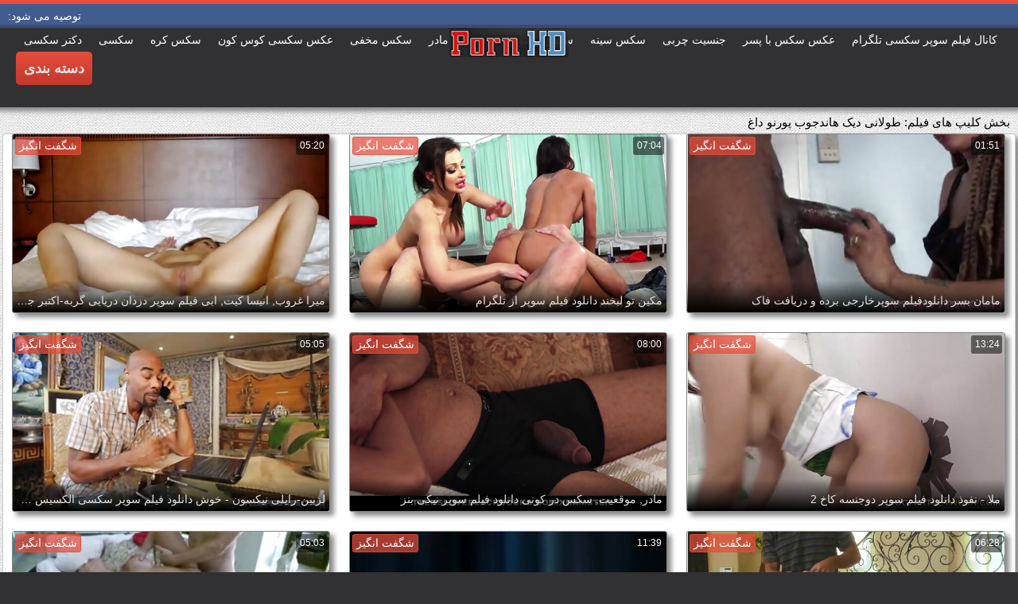

--- FILE ---
content_type: text/html; charset=UTF-8
request_url: https://fa.pornofilmova.sbs/category/big_cock/
body_size: 20233
content:
<!DOCTYPE html>
<html lang="fa" dir="rtl">
<head>
	<meta charset="UTF-8">
	<meta http-equiv="X-UA-Compatible" content="IE=edge">
    <meta name="viewport" content="width=device-width, initial-scale=1"> 
	<link rel="shortcut icon" href="">
	<link rel="apple-touch-icon" href="">
	<link rel="apple-touch-icon" sizes="72x72" href="">
	<link rel="apple-touch-icon" sizes="114x114" href="">	
	<meta name="theme-color" content="#000">
	<meta name="msapplication-navbutton-color" content="#000">
	<meta name="apple-mobile-web-app-status-bar-style" content="#000">
		<link rel="shortcut icon" href="/files/favicon.ico" />
	<link rel="apple-touch-icon" href="/files/apple-touch-favicon.png"/>
<link rel="canonical" href="https://fa.pornofilmova.sbs/category/big_cock/" />
<base target="_blank">
<title>طولانی دیک. Porn پورنو ایچ-دی رایگان  </title>
<meta name="description" content="داغ پورنو  طولانی دیک به صورت رایگان بررسی کنید. دیدن فیلم های پورنو الاغ بزرگ در مورد علاقه خوب و بدون ثبت نام. دانلود رایگان فیلم بزرگسالان الاغ بزرگ به گوشی خود را در 3 گرم یا ایچ-دی 720 پیکسل مپ4 در on " />
	
	
<style type="text/css" media="screen">
/* SET BASE
----------------------------------------------- */
* {background: transparent;margin:0;padding:0;outline:none;border: 0;-webkit-box-sizing: border-box;-moz-box-sizing: border-box;box-sizing: border-box;}
ol, ul {list-style:none;}
blockquote, q {quotes:none;}
table {border-collapse:collapse;border-spacing:0;}
input, select {vertical-align:middle;}
article, aside, figure, figure img, figcaption, hgroup, footer, header, nav, section, main {display: block;}
body {font: 12px Arial, Helvetica, sans-serif; line-height:normal; padding:0; margin:0;        
color: #000; height:100%; width:100%; font-weight:normal;background: #313133;border-top: 5px solid #e74c3c;}
img {max-width:100%;}
.clr {clear: both;}
.clearfix:after {content: ""; display: table; clear: both;}
a {color: #000; text-decoration: none;}
a:hover, a:focus {color:#e74c3c; text-decoration: none;}
h1, h2, h3, h4, h5 {font-weight:400; font-size:18px;}

.form-wrap {}
.sub-title h1 {margin-bottom:15px; font-size:24px; font-weight:700;}
.pm-page, .search-page, .static-page, .tags-page, .form-wrap {}

.menu-inner .current-menu-item a, .menu-inner .current_page_item a {
    color: #fff;
    background-color: #e74c3c;
}

.ft-menu .current_page_item a, .ft-menu .current-menu-item  a {
	color: #e74c3c;
}

/*--- SET ---*/
.button, .pagi-load a, .up-second li a, .usp-edit a, .qq-upload-button, button:not(.color-btn):not([class*=fr]), 
html input[type="button"], input[type="reset"], input[type="submit"], .meta-fav a, .usp-btn a {
padding:0 20px; display:inline-block; height:40px; line-height:40px; border-radius:0px; cursor:pointer; 
background-color:#e74c3c; color:#fff; text-align:center;}
button::-moz-focus-inner, input::-moz-focus-inner {border:0; padding:0;}
button[disabled], input[disabled] {cursor:default;}
.button:hover, .up-second li a:hover, .usp-edit a:hover, .qq-upload-button:hover, .pagi-load a:hover, .usp-btn a:hover,
button:not(.color-btn):hover, html input[type="button"]:hover, input[type="reset"]:hover, input[type="submit"]:hover, .meta-fav a:hover 
{background-color:#c0392b; color:#fff;}
button:active, html input[type="button"]:active, input[type="reset"]:active, input[type="submit"]:active 
{box-shadow: inset 0 1px 4px 0 rgba(0,0,0,0.1);}
input[type="submit"].bbcodes, input[type="button"].bbcodes, input.bbcodes, .ui-button 
{font-size: 12px !important; height: 30px !important; line-height:30px !important; padding: 0px 10px; border-radius:3px;}

input[type="text"], input[type="password"] {display:block; width:100%; height:40px; line-height:40px; padding:0 15px;
color:#000000; background-color:#fff; border-radius:0px; -webkit-appearance: none; 
box-shadow:0 0 0 1px #EDEDED,inset 1px 1px 3px 0 rgba(0,0,0,0.1);}
input[type="text"]:focus {}

input:focus::-webkit-input-placeholder {color: transparent}
input:focus::-moz-placeholder {color: transparent}
input:focus:-moz-placeholder {color: transparent}
input:focus:-ms-input-placeholder {color: transparent} 

select {height:40px; border:1px solid #e3e3e3; background-color:#FFF;}
textarea {display:block; width:100%; padding:10px; border:1px solid #e3e3e3; background-color:#F8F8F8; 
border-radius:0; overflow:auto; vertical-align:top; resize:vertical; 
box-shadow:0 0 0 1px #EDEDED,inset 1px 1px 3px 0 rgba(0,0,0,0.1);}

.img-box, .img-wide, .img-resp-h, .img-resp-v {overflow:hidden; position:relative; background-color:#000;}
.img-resp-h {padding-top:58%;}
.img-resp-v {padding-top:130%;}
.img-box img, .img-resp-h img, .img-resp-v img {width:100%; min-height:100%; display:block;}
.img-resp-h img, .img-resp-v img {position:absolute; left:0; top:0;}
.img-wide img {width:100%; display:block;}
.img-square img {width:150%; max-width:150%; margin-left:-25%;}
.nowrap {white-space:nowrap; overflow:hidden; text-overflow:ellipsis;}
button, .th-img {transition: all .3s;}
.button {transition: color .3s, background-color .3s, opacity .3s;}
.ps-link {cursor:pointer;}
.icon-l .fa {/*margin-right:10px;*/}
.icon-r .fa {margin-left:10px;}

.fx-row {display:-ms-flexbox;display:-webkit-flex;display:flex;-ms-flex-wrap:wrap;-webkit-flex-wrap:wrap;flex-wrap:wrap;
-ms-flex-pack:justify;-webkit-justify-content:space-between;justify-content:space-between;}
.fx-center{-ms-flex-pack:center;-webkit-justify-content:center;justify-content:center}
.fx-between{-ms-flex-pack:justify;-webkit-justify-content:space-between;justify-content:space-between}
.fx-stretch{-ms-flex-align:stretch;-webkit-align-items:stretch;align-items:stretch}
.fx-top{-ms-flex-align:start;-webkit-align-items:flex-start;align-items:flex-start}
.fx-middle{-ms-flex-align:center;-webkit-align-items:center;align-items:center}
.fx-bottom{-ms-flex-align:end;-webkit-align-items:flex-end;align-items:flex-end}
.fx-col{display:-ms-flexbox;display:-webkit-flex;display:flex; 
-ms-flex-direction:column;-webkit-flex-direction:column;flex-direction:column}
.fx-wrap{-ms-flex-wrap:wrap;-webkit-flex-wrap:wrap;flex-wrap:wrap}


/* BASIC GRID
----------------------------------------------- */
.wrap {min-width:320px; overflow:hidden;}
.center {max-width:1600px; margin:0 auto; position:relative; z-index:20;}
.header {height:100px; padding:0 10px; position:relative;}
.main {background-color:#eeeeee; padding:10px 2010px; margin:0 -2000px; min-height:600px; background-image: url(/files/34.jpg);
    background-attachment: fixed;box-shadow: inset 0px 5px 6px #888}
.footer {padding:20px 10px 10px 10px; position:relative;}


/* HEADER
----------------------------------------------- */
.speedbar {height:20px; line-height:20px; text-align:center; padding:0 2010px; margin:0 -2000px; color:#888; background-color:#f5f5f5;}
.speedbar a {text-decoration:underline; opacity:0.6;}

.btn-menu-home {background-color:#e74c3c; color:#fff; padding:10px 10px; /*line-height:80px;*/ /*height:40px;*/ margin-left: 10px; 
float:left; cursor:pointer; font-size:22px; font-weight:700; /*margin-left:-10px;*/ margin-top:15px;border-radius:3px; /*box-shadow: 2px 2px 3px #888;*/}
.btn-menu-home:hover, .btn-menu-adv:hover {background-color:#c0392b; color:#fff; box-shadow: 0px 0px 0px #888;}

/*
.btn-menu, .btn-menu-adv {background-color:#e74c3c; color:#fff; padding:10px 10px; line-height:80px; height:40px; margin-left: 10px;
float:left; cursor:pointer; font-size:18px; font-weight:700; margin-left:-10px; margin-top:20px;border-radius:3px; box-shadow: 2px 2px 3px #888;}
.btn-menu:hover, .btn-menu-adv:hover {background-color:#c0392b; color:#fff; box-shadow: 0px 0px 0px #888;}
*/
.btn-menu, .btn-menu-adv {
    color: #e3e3e3;
    padding: 10px 10px;
    height: 42px;
    margin-left: 10px;
    float: left;
    cursor: pointer;
    font-size: 18px;
    font-weight: 700;
    margin-top: 30px;
    border-radius: 5px;
    background: linear-gradient(to bottom, #e74c3c 0%,#c0392b 100%);
    /*border: 2px solid #888;*/
}
.btn-menu:hover, .btn-menu-adv:hover {background: linear-gradient(to top, #e74c3c 0%,#c0392b 100%);;}
.logotype {height:100px; /*width:500px;*/ /* margin-left:-150px;*/ display:block; position:absolute; /*left:50%; top:0;*/ overflow:hidden;
left: 50%;
    margin-right: -50%;
    transform: translate(-50%, -50%);
    top: 50%;}

.search-box {width:150px; float:right; margin-top:30px; /*box-shadow: 2px 2px 3px #888;*/}
.dude-box {/*width:200px;*/ float:right; margin:30px 20px 0 0; /*box-shadow: 2px 2px 3px #888;*/    padding: 7px 10px 5px 10px;cursor: pointer;    height: 42px;
    font-size: 18px;border: 1px solid #888;border-radius: 4px;}
.dude-box a {color: #e3e3e3;}
.dude-box img {margin-bottom: -4px;}
.search-field {width:100%; position:relative;}
.search-field input, .search-field input:focus {width:100%; padding:0 50px 0 10px; 
background-color:#fff; color:#2a2a2a; height:40px; line-height:40px; box-shadow:0 0 0 1px #f0f0f0;}
.search-box button {position:absolute; right:0; top:0;
padding:0 !important; width:40px; height:40px !important; line-height:40px !important; 
font-size:18px; background-color:transparent !important; color:#888 !important;}

.menu-inner {display:none;    text-align: justify;}
.menu-inner ul {padding:0 0 20px 0;}
.menu-inner li {display:inline-block; vertical-align:top; margin:0 10px 10px 0;}
.menu-inner a {display:block; padding:7px 10px; background-color:#FFF;border-radius:5px; /*box-shadow: 2px 2px 3px #888;*/ box-shadow: 3px 3px 3px #ccc;
    border: 1px solid #ccc;font-size: 14px;}
.menu-inner a:hover {color:#fff; /*background-color:#e74c3c;*/ background: linear-gradient(to bottom, #e74c3c 0%,#c0392b 100%); box-shadow: 0px 0px 0px #888;}

.menu-inner2 {text-align: justify;}
.menu-inner2 ul {padding:0 0 20px 0;}
.menu-inner2 li {display:inline-block; vertical-align:top; margin:0 10px 10px 0;}
.menu-inner2 a {display:block; padding:7px 10px; background-color:#FFF;border-radius:5px; box-shadow: 2px 2px 3px #888; box-shadow: 1px 1px 2px #ccc;
    border: 1px solid #ccc;font-size: 14px;}
.menu-inner2 a:hover {color:#fff; /*background-color:#e74c3c;*/ background: linear-gradient(to bottom, #e74c3c 0%,#c0392b 100%); box-shadow: 0px 0px 0px #888;}


.video_tag_browse {
    width: 13.5%;
    height: 290px;
    float: left;
    position: relative;
    margin: 5px;
    padding-top: 10px;
    text-align: center;
    box-shadow: 3px 3px 3px #ccc;
    border-radius: 5px;
	background-color: #f5f5f5;border: 1px solid #ccc;}
.video_tag_browse img{border:1px solid #ccc;border-radius: 5px;}
.video_tag_browse img:hover{border:1px solid #BE0C0C;}
.tag-title {padding:0 5px;}

.bar_body {
    display: block;
    width: 100%;
    font: normal normal normal 14px/25px Roboto, Arial, Helvetica, sans-serif;
}
.bar_body, .bar_body * {
    display: inline-block;
    margin: 0;
    padding: 0px;
    font: inherit;
    text-decoration: none;
    color: #fff;
    line-height: 18px;
    vertical-align: top;
}

.bar_body {
    background: #435c8e;
    border-bottom: 4px solid #374c76;
    height: 30px;
	font-size: 14px;
}
.bar_body .bar_items {
    width: 100%;
}
.bar_body .bar_items {
    display: block;
    width: 100%;
   /* min-width: 840px!important;*/
    margin: 0 auto;
    overflow: hidden;
    padding-left: 10px;
}
.bar_body .bar_items .links {
   /* text-transform: uppercase;*/
    position: relative;
}
.bar_body .bar_items .links a, .bar_body .bar_items .links {
    float: left;
    cursor: pointer;
    position: relative;
    text-align: left;
    border-bottom: 4px solid transparent;
    border-top: 3px solid transparent;
    padding-bottom: 1px;
    border-left: none;
    border-right: none;
    margin: 0 10px;
}
.bar_body .bar_items .links a:hover, .bar_body .links a:hover, .bar_body .links .hover, .bar_body .bar_items .links .active {
    color: #a5cfff;
    border-bottom: 4px solid #a5cfff;
}
.bar_body .bar_items .text {
    position: relative;
    z-index: 1;
    color: inherit;
    text-indent: 1px;
}
.bar_body .bar_items .title {
    float: left;
  line-height: 25px;
   /* font-weight: bold;
    text-transform: uppercase;*/
    padding-right: 15px;
    box-sizing: border-box;
    border-bottom: 4px solid transparent;
    border-top: 3px solid transparent;
    height: 30px;
    position: relative;
}




/* THUMB
----------------------------------------------- */
.mtitle {font-size:15px; /*font-weight:700;*/ margin-bottom:5px;}
.floats {margin:0 -7px;}
.thumb {width:25%; float:left; padding:0 7px 15px 7px; position:relative;}
.thumb > a {display:block; padding-top:65%; border:1px solid #888; overflow:hidden; position:relative;box-shadow: 5px 5px 6px #888;border-radius: 3px;}
.thumb > a img {width:100%; min-height:100%; display:block; position:absolute; top:50%; left:50%; margin-right:-50%;transform: translate(-50%, -50%);}
.thumb video {
    position: absolute;
    height: 100%;
    top: 50%;
    left: 50%;
    margin-right: -50%;
	transform: translate(-50%, -50%);}
.thumb_main {    width: 33.3%;
    float: left;
    padding: 0 12px 24px 12px;
    position: relative;
	
}
.thumb_main > a {display:block; padding-top:56%; border:1px solid #888; overflow:hidden; position:relative;box-shadow: 5px 5px 6px #888;border-radius: 3px;}
.thumb_main > a img {width:100%; min-height:100%; display:block; position:absolute; top:50%; left:50%; margin-right:-50%;transform: translate(-50%, -50%);}
.thumb_main video {
    position: absolute;
    height: 100%;
    top: 50%;
    left: 50%;
    margin-right: -50%;
	transform: translate(-50%, -50%);}
.thumb_main_103 {width: 33.3%;
    float: left;
    padding: 0 7px 15px 7px;
    position: relative;}
.thumb_main_103 > a {display:block; padding-top:60%; border:1px solid #888; overflow:hidden; position:relative;box-shadow: 5px 5px 6px #888;border-radius: 3px;}
.thumb_main_103 > a img {width:100%; min-height:100%; display:block; position:absolute; top:50%; left:50%; margin-right:-50%;transform: translate(-50%, -50%);}
.thumb_main_103 video {
    position: absolute;
    height: 100%;
    top: 50%;
    left: 50%;
    margin-right: -50%;
	transform: translate(-50%, -50%);}
.th-rate {display:inline-block; padding:5px 10px; background-color: #efe5cd; color:#000;
position:absolute; left:17px; top:10px; z-index:20; font-size:12px; white-space:nowrap;}
.th-title {position:absolute; left:0px; bottom:0px; right:0px; padding:15px 5px 5px 5px; color:#e3e3e3; 
font-size:14px; line-height:20px; pointer-events:none; white-space:nowrap; overflow:hidden; text-overflow:ellipsis;
background: -webkit-linear-gradient(top, rgba(0,0,0,0) 0%,rgba(0,0,0,1) 100%);
background: linear-gradient(to bottom, rgba(0,0,0,0) 0%,rgba(0,0,0,1) 100%);transition: all 0.5s ease-in-out;}
.th-title a {color:#FFF;}
.thumb:hover .th-title {/*opacity:0;*/transform: translateY(35px);transition: all 0.5s ease-in-out;}
.thumb:hover .t-hd, .thumb:hover .duration, .thumb:hover .hdthumb{/*opacity:0;*/transform: translateY(-30px);transition: all 0.5s ease-in-out;}
.thumb_main:hover .th-title {/*opacity:0;*/transform: translateY(35px);transition: all 0.5s ease-in-out;}
.thumb_main:hover .t-hd, .thumb_main:hover .duration {/*opacity:0;*/transform: translateY(-30px);transition: all 0.5s ease-in-out;}
.th-img:hover {box-shadow:0 20px 20px -20px rgba(0,0,0,0.8);}
.thumb_main:hover .t-like {transform: translateX(60px);transition: all 0.5s ease-in-out;}
.thumb:hover .t-like {transform: translateX(60px);transition: all 0.5s ease-in-out;}

/* FOOTER
----------------------------------------------- */
.ft-copyr {margin:-10px 20px 0 0; padding:10px; display:inline-block; float:left; 
background-color:#eee;}
.ft-menu a {float:left; margin:0 20px 10px 0; display:inline-block;}
.ft-menu a:hover {text-decoration:underline;}
.counter {display:inline-block; height:31px; /*background-color:#f5f5f5; */
position:absolute; right:10px; top:20px;}
.counter a {color: #F44336;}


/* GO TOP BUTTON */
#gotop{position:fixed;width:40px;height:40px;right:10px;bottom:10px;cursor:pointer;z-index:9998;display:none; opacity:0.8; 
background-color:#fff; color:#000; font-size:18px; text-align:center; line-height:40px; border-radius:4px;}


.fa-up-open:before {
   content: '\25B2' !important;
}

/* BOTTOM NAVIGATION
----------------------------------------------- */
.bottom-nav {line-height:36px; text-align:center; padding:10px 5px 0 5px;}
.pagi-nav {max-width:100%; display:inline-block;}
.pagi-nav > span {display:inline-block;}
.pprev, .pnext {}
.pprev {}
.pnext a, .pprev a, .pprev > span, .pnext > span {display:block; width:36px; text-align:center;}
.navigation {text-align:center;}
.navigation a, .navigation span, .pnext a, .pprev a, .pprev > span, .pnext > span {display:inline-block; padding:0 5px; 
min-width:36px; background-color:#fff; margin:5px 5px 0 0; border-radius:3px; border:1px solid #ccc;box-shadow: 3px 3px 3px #ccc; 
/*box-shadow:0 3px 5px 0 rgba(0,1,1,0);*/ font-size:14px;}
.navigation span, .pagi-nav a:hover {background-color:#e74c3c; color:#fff;}
.navigation span.nav_ext {background-color:#fff; color:#888;}
.pagi-nav a:hover {background-color:#e74c3c; color:#fff;}
.dle-comments-navigation .pagi-nav {margin-bottom:0;}

/* COMMENTS
----------------------------------------------- */
.add-comm-btn {margin-bottom:30px;}
.add-comm-form {margin-bottom:30px; display:none; padding:30px; 
background-color:#f5f5f5; box-shadow:inset 0 0 20px 0 rgba(0,0,0,0.2);}
.ac-inputs input {width:49%; float:left; background-color:#FFF;}
.ac-inputs input:last-child {float:right;}
.ac-inputs, .ac-textarea {margin-bottom:15px;}
.ac-textarea textarea {height:140px;}
.ac-protect {margin-top:-10px;}
.ac-protect .label {font-size:12px;}
.ac-protect .sep-input {padding:10px 10px 10px 160px;}
.ac-protect input {background-color:#FFF;}

.mass_comments_action {text-align:right; padding:5px 15px; background-color:#F5F5F5; margin:20px 0;}
.last-comm-link {font-size:16px; margin-bottom:10px;}
.last-comm-link a {text-decoration:underline; color:#06c;}

.comm-item {padding-left:60px; margin-bottom:20px;}
.comm-left {width:45px; height:45px; margin-left:-60px; float:left;}
.comm-right {width:100%; float:right;}
.comm-one {padding:0 80px 10px 0; position:relative;}
.comm-one > span {color:#bcbcbc; float:right;}
.comm-one > span:first-child {color:#4d4d4d; text-transform:uppercase; font-weight:700; float:left;}
.rate3-comm {position:absolute; right:0; top:0; white-space:nowrap;}
.rate3-comm a {cursor:pointer; height:20px; line-height:20px; display:inline-block; font-size:14px;
color:#497b41; margin:0 5px 0 0; vertical-align:top}
.rate3-comm a:last-child {color:#a03939; margin:0 0 0 5px;}
.rate3-comm a:hover {opacity:0.5;}
.rate3-comm > span {height:20px; line-height:20px; display:inline-block; font-size:11px; font-weight:700; vertical-align:top;}
.rate3-comm > span > span.ratingtypeplus {color: #06b601;}
.rate3-comm > span > span.ratingplus {color: #95c613;}
.rate3-comm > span > span.ratingminus {color: #ff0e0e;}
.comm-two {padding:15px; color:#4c4c4c; line-height:20px; border:1px solid #e3e3e3;}
.comm-three {margin-top:10px; font-size:12px; text-align:right;}
.comm-three li {display:inline-block; margin-left:10px;}

/* FULL
----------------------------------------------- */
.full h1 {font-size:16px; /*font-weight:700;*/ margin-bottom:5px; padding:5px 10px 0 10px;}
.full h1 a {color:#e74c3c; margin-left:10px;}
.fcols {margin-bottom:10px;}
.fright {width:300px; float:right; text-align:center;}
.fleft {width:calc(100% - 330px); width:-webkit-calc(100% - 330px); float:left; background-color:#FFF; border: 1px solid #888; box-shadow: 5px 5px 6px #888; border-radius: 5px;}
.full-tags {padding:10px; padding-top:0; /*line-height:20px;*/}
.full-tags a {background-color:#eee; color:#000; padding:2px 5px; display:inline-block; margin:5px 0 0 7px;border-radius:3px;border: 1px solid #C0C0C0;}
.full-tags a:hover {background-color:rgb(251, 235, 227);}
.full-category {padding:10px; padding-top:0; line-height:20px;}
.full-category a {background-color:#eee; color:#000; padding:2px 5px; display:inline-block; margin:5px 0 0 7px;border-radius:3px;border: 1px solid #C0C0C0;}
.full-category a:hover {background-color:rgb(251, 235, 227);}
.fplayer {background-color:#000;}
.f-desc {padding:10px;}

.rkl-box {/*margin-top:20px;*/}
.rkl-box img {border:1px solid #888;box-shadow: 5px 5px 6px #888;border-radius: 3px;}

.fr-title {font-size:18px; font-weight:700;}
.frate {font-size:16px;}
.f-rate {white-space:nowrap; text-align:center; margin:20px 0 10px 0;}
.rate-plus, .rate-minus, .rate-counts {display:inline-block; vertical-align:middle; float:left;}
.rate-data {display:none;}
.rate-counts {padding:0 10px; height:60px; width:calc(100% - 120px); width:-webkit-calc(100% - 120px);}
.rate-plus, .rate-minus {cursor:pointer; width:60px; height:60px; text-align:center; font-size:40px; line-height:60px;}
.rate-plus {color:#1e9b05;}
.rate-minus {color:#d00707;}
.rate-plus:hover, .rate-minus:hover {opacity:0.8;}
.rate-bar {width:100%; min-height:6px; height:6px; border-radius:4px; overflow:hidden; 
position:relative; background-color:#ef4559;}
.rate-fill {width:50%; height:100%; position:absolute; left:0; top:0; background-color:#7bbc00; transition:width 1s linear;}
.rate-perc {font-size:30px; color:#1e9b05;}

.full-meta {padding:2px 0; align-items:center; border-top:1px solid #e9e9e9; /*margin-bottom:20px;*/font-size:12px;padding: 0 20px;}
.full-meta > div {display:inline-block; vertical-align:middle;}
.meta-img {width:50px; height:50px;}
.meta-img a {display:inline-block; position:absolute; left:0; bottom:0; background-color:#ffcc00; color:#000; padding:3px 5px;}
.meta-item {line-height:25px; max-width:250px;}
.meta-item span:not(.fa) {font-weight:700;}
.meta-item a {text-decoration:underline; color:#4a61a3;}
.meta-item div {white-space:nowrap; overflow:hidden; text-overflow:ellipsis;}
.meta-fav .button, .meta-fav a {font-size:14px;
   /* text-transform: uppercase;*/height: 30px;
    display: inline;color:#fff;
    padding: 7px 10px;    border-radius: 4px;box-shadow: 1px 1px 2px #888;}
.flex-row {
    display: flex;
    flex-flow: row wrap;
    justify-content: space-between;
}
.add_fav{background-color: #03A9F4;}

/* FULL STORY STATIC
----------------------------------------------- */
.video-box embed, .video-box object, .video-box video, .video-box iframe, .video-box frame 
{/*max-width:700px !important;*/ margin:0 auto; display:block; width:100%; /*max-height:740px;*/}
.mejs-container {max-width:100% !important;}
.full-text {font-size:12px; line-height:15px; color:#5c5c5c;text-align: justify;}
.main-desc {font-size:12px; line-height:15px; color:#5c5c5c;text-align: justify;margin-bottom: 10px;border-radius: 4px;background-color:#fff;padding: 5px 10px;   box-shadow: 5px 5px 6px #888;
    border: 1px solid #ccc;}
.full-text img:not(.emoji) {max-width:100%; margin:5px 0 0 0;}
.full-text > img[style*="left"], .full-text > .highslide img[style*="left"] {margin:0 10px 10px 0;}
.full-text > img[style*="right"], .full-text > .highslide img[style*="right"] {margin:0 0 10px 10px;}
.full-text a {/*text-decoration:underline; color:#e74c3c; */ color: #BE0C0C;
    /*font-size: 20px*/;}
.full-text a:hover {text-decoration:none;}
.full-text h2, .full-text h3, .full-text h4, .full-text h5 {margin:5px 0; font-size:16px; /*font-weight:700;*/}
.full-text p {/*margin-bottom:10px; height:1px;*/}
.full-text ul, .full-text ol {margin:0;}
.full-text ul li {list-style:disc; margin-left:40px;}
.full-text ol li {list-style:decimal; margin-left:40px;}

.t-like {
bottom: 35px;
    right: 3px;
	display: inline-block;
	position: absolute;
	color: #fff;
	padding: 4px 3px 5px 5px;
	font-size: 12px;
	background-color: rgba(0,0,0,0);
	text-shadow: 1px 1px 1px #000;
border-radius: 3px;
	transition: all 0.5s ease-in-out;
}
.t-time {
	top: 3px;
	right: 3px;
	display: inline-block;
	position: absolute;
	color: #fff;
	padding: 4px 3px 5px 5px;
	font-size: 12px;
	background-color: rgba(0,0,0,0.5);
border-radius: 3px;
	transition: all 0.5s ease-in-out;
}
.duration {
	top: 3px;
	right: 3px;
	display: inline-block;
	position: absolute;
	color: #fff;
	padding: 4px 3px 5px 5px;
	font-size: 12px;
	background-color: rgba(0,0,0,0.5);
border-radius: 3px;
	transition: all 0.5s ease-in-out;
}
.t-hd {
	top: 3px;
	left: 3px;
	display: inline-block;
	position: absolute;
	color: #ffffff;
	padding: 2px 4px 3px 4px;
	font-size: 14px;
	background-color: #e74c3cb5;
/*font-weight: bold;*/
	border: 1px solid #e74c3cb5;
border-radius: 3px;
	transition: all 0.5s ease-in-out;
}
.hdthumb {
	top: 3px;
	left: 3px;
	display: inline-block;
	position: absolute;
	color: #ffffff;
	padding: 4px 5px 5px 5px;
	font-size: 14px;
	background-color: #e74c3cb5;
/*font-weight: bold;*/
border-radius: 3px;
	transition: all 0.5s ease-in-out;
}

/* ADAPTIVE
----------------------------------------------- */

@media screen and (max-width: 1400px) {
.video_tag_browse {
	width: 15.5%;}
}
@media screen and (max-width: 1300px) {
	.thumb {width:33.33%;}
	}
@media screen and (max-width: 1220px) {
/*.center {max-width:1000px;}*/
.thumb_main {width: 50%;} 
	.thumb {width:33.33%;}
.video-box embed, .video-box object, .video-box video, .video-box iframe, .video-box frame 
{max-width:100% !important;}
	.video_tag_browse {
	width: 23%;}
	.search-box {width: 150px;}
.logotype	{left: 40%;}
}

@media screen and (max-width: 950px) {
/*.center {max-width:768px;}*/
.search-box {width:200px;}
.thumb {width:33.33%;}
.logotype {/*height:50px;*/width: 300px;}
		.video_tag_browse {
	width: 31%;}
	.search-box {width: 150px;}
	   .dude-box { padding: 10px 10px 5px 10px;}
	.dude-box img {display:none;}
}

@media screen and (max-width: 760px) {
	/*.bar_body {display:none;}*/
/*.center {max-width:640px;}*/
/*.btn-menu, .btn-menu-adv, .btn-menu:hover, .btn-menu-adv:hover {background: linear-gradient(to top, #e74c3c00 0%,#c0392b00 100%);}*/
/*.btn-menu, .btn-menu-adv, .btn-menu:hover, .btn-menu-adv:hover {background:none;}	*/
body {border-top:0px;}
	.main-desc {display:none;}
.dude-box {padding: 0;
    line-height: 40px;
    height: 40px;
    text-align: center;
    float: right;
    margin: 0 -10px 10px 10px;
    width: 130px;
    margin-right: -150px;    margin-top: -50px;border: 0px;}
.header {height:100px;}
.btn-menu {padding:0; line-height:40px; height:40px; text-align:center; float:none; margin:5px 50px 10px 50px;}
.logotype {height: 50px;
    width: 190px;
    margin-top: 20px;
    margin-left: -45px;
    position: absolute;
    float: left;}
.search-box {float:right; margin-top:0; /*width:calc(100% - 220px); width:-webkit-calc(100% - 220px);*/}
.thumb {width:33.33%;}
	.th-title{font-size: 12px;}
	.duration {background-color:rgba(0, 0, 0, 0);text-shadow: 1px 1px 1px #000;}
	.t-like{background-color:rgba(0, 0, 0, 0);text-shadow: 1px 1px 1px #000;}
	.t-hd {font-size: 12px;    padding: 1px 3px 1px 3px;}
	.hdthumb {font-size: 12px;    padding: 1px 3px 1px 3px;}
.counter {position:static; margin-top:10px;}

.full h1 {font-size:14px;}
.fright {width:100%; float:none; margin-top:20px;}
.fleft {width:100%; float:none;}
.frate {width:300px; margin:0 auto;}

.ac-protect {margin-top:0px;}
.comments-tree-list .comments-tree-list {padding-left:0px !important;}
.comments-tree-list .comments-tree-list:before {display:none;}
.mass_comments_action {display:none;}
.sub-title h1 {font-size:18px; line-height:24px;}
}

@media screen and (max-width: 590px) {
	.bar_body {font-size: 12px;}
	.bar_body .bar_items .title {display:none;}
	.bar_body .bar_items {padding-left:0px;}
	.bar_body .bar_items .links a, .bar_body .bar_items .links {margin: 0 5px;}
	.bar_body .bar_items .links .dud {display:none;}
	.logotype {    height: 40px;		width: 150px;}
	.search-box {    width: 137px;}
.center {max-width:480px;}
.thumb_main {width: 100%;} 	
.video-box embed, .video-box object, .video-box video, .video-box iframe, .video-box frame {height:300px;}
/*.t-like {display:none;}	*/
.t-hd {left: 3px;text-shadow: 1px 1px 1px #000;}
.hdthumb {left: 3px;text-shadow: 1px 1px 1px #000;}	
.ac-soc {position:static;}
.ac-inputs input {width:100%; margin-top:10px;}
.ac-protect {width:100%; float:none; margin:0;}
.ui-dialog {width:100% !important;}
.upop-left, .upop-right {float:none !important; width:100% !important; margin:0; padding:0 20px;}
.upop-left {margin-bottom:10px; text-align:center;}
.ui-dialog-buttonset button {display:block; margin:0 0 5px 0; width:100%;}
#dofullsearch, #searchsuggestions span.seperator {display:none !important;}
.attach .download-link {margin:0 -15px 0 0; float:none; display:block; padding:0 10px;}
.attach-info {float:none;}
}

@media screen and (max-width: 470px) {
.center2 {max-width:320px;}
.thumb {width:50%;}
	
.ft-copyr {margin:-10px 0 10px 0; width:100%;}
.video_tag_browse {
	width: 47%;}
	.full-text a {
		font-size: 16px;}
.video-box embed, .video-box object, .video-box video, .video-box iframe, .video-box frame {height:250px;}
}



/* custom
----------------------------------------------- */
.content{
	float: left;
	background-color: #FFF;
	width: 100%;
	min-height: 400px;
}

progress { 
	float: right;
	-webkit-appearance: none; 
			appearance: none;
	border: none; 
	width: 100%;
	height: 6px;  
	border-radius: 3px; 
	color: #7bbc00; 
	background: #ef4559;
}
progress::-webkit-progress-bar {
	border-radius: 3px;
	background: #ef4559;
	background-color:#7bbc00;
}
progress::-moz-progress-bar {
	border-radius: 3px 5px 5px 3px;
	background: #ef4559;
	background-color:#7bbc00;
}

progress::-webkit-progress-value {
	border-radius: 3px 5px 5px 3px;
	background: #ef4559;
	background-color:#7bbc00;
}
@-webkit-keyframes animate-stripes { 
	0% { background-position: 0 0, 0 0, 0 0; } 
	100% { background-position: -105px 0, 0 0, 0 0; } 
}

li.widget {
	list-style:none;
}

.comment-reply-title, .logged-in-as{
	font-size: 14px;
	margin: 0 2px 5px 2px;
}

.form-group label{
	font-size: 14px;
	margin: 0 2px 5px 2px;
}

.comment-form .btn-default{
	margin-top:20px;
}

.form-group input[type="text"], .form-group input[type="email"] {
	display: block;
    width: 100%;
    padding: 3px;
    border: 1px solid #e3e3e3;
    background-color: #FFF;
    border-radius: 6px;
    box-shadow: inset 0 0 4px 0 rgba(0,0,0,0.1);
    overflow: auto;
    vertical-align: top;
    resize: vertical;
}

.children{
	float: none;
	width: 100%;
	display: block;
	position: relative;
	padding-left: 100px;
}

.alignnone {
    margin: 5px 20px 20px 0;
}

.aligncenter,
div.aligncenter {
    display: block;
    margin: 5px auto 5px auto;
}

.alignright {
    float:right;
    margin: 5px 0 20px 20px;
}

.alignleft {
    float: left;
    margin: 5px 20px 20px 0;
}

a img.alignright {
    float: right;
    margin: 5px 0 20px 20px;
}

a img.alignnone {
    margin: 5px 20px 20px 0;
}

a img.alignleft {
    float: left;
    margin: 5px 20px 20px 0;
}

a img.aligncenter {
    display: block;
    margin-left: auto;
    margin-right: auto
}

.wp-caption {
    background: #fff;
    border: 1px solid #f0f0f0;
    max-width: 96%;
    padding: 5px 3px 10px;
    text-align: center;
}

.wp-caption.alignnone {
    margin: 5px 20px 20px 0;
}

.wp-caption.alignleft {
    margin: 5px 20px 20px 0;
}

.wp-caption.alignright {
    margin: 5px 0 20px 20px;
}

.wp-caption img {
    border: 0 none;
    height: auto;
    margin: 0;
    max-width: 98.5%;
    padding: 0;
    width: auto;
}

.wp-caption p.wp-caption-text {
    font-size: 11px;
    line-height: 17px;
    margin: 0;
    padding: 0 4px 5px;
}</style>
<style>
.thumb_main>a, .thumb>a {
	/*border:0;*/
	border:1px solid #888;
	    background-image: url(/files/load2.gif);
    background-position: center;
}

.thumb_main>a>img, .thumb_main>a>video, .thumb>a>img, .thumb>a>video {
-webkit-transform: translate(-50%, -50%);
        transform: translate(-50%, -50%);
}

.thumb_main>a>video, .thumb>a>video {
	border-radius: 3px;
}

.thumb_main>a>video {
	/*display: none;*/
	width:100%;
	min-height: 100%;
	/*background:#f00;*/
}
.thumb>a>video {
	/*display: none;*/
	/*width:100%;*/
	min-height: 100%;
	/*background:#f00;*/
}
	
.mr {
	z-index: 5;
	position: absolute;
	width: 100%;
	height: 100%;
	top: 0px;
	left: 0px;
}

.t-preview {
	/*opacity: 0;*/
	display: none;
	top: 3px;
	left: 16px;
	position: absolute;
	color: #ffffff;
	padding: 5px 4px 6px 4px;
	font-size: 14px;
	background-color: rgba(231, 76, 60, 0.70);
	border: 1px solid rgba(231, 76, 60, 0.70);
	border-radius: 3px;
	/*pointer-events: none;*/
	cursor: default;
	z-index: 129999;
}
.active-preview {
	background-color: rgba(239, 22, 0, 0.7);
}
@media screen and (max-width: 760px) {
	.t-hd {
		display: none;
	}
	.t-preview {
		display: block;
	}
}
.lazy{opacity:0.5}
.lazy:not(.initial){-webkit-transition:opacity 0.1s;-o-transition:opacity 0.1s;transition:opacity 0.1s}
.lazy.initial,.lazy.loaded,.lazy.error{opacity:1}
.lazy:not([src]){visibility:hidden}	
</style>	



</head>
	
<body class="archive category category-74">
	
<div class="bar_body"><div class="bar_items"><div class="title">توصیه می شود: </div>
<div class="links">
<a href="https://fa.pornofilme.cyou/" target="_blank"><span class="text">دکتر سکسی</span></a><a href="https://fa.filmovisex.org/" target="_blank"><span class="text">سکسی</span></a><a href="https://fa.bokepgede.icu/" target="_blank"><span class="text">سکس کره</span></a><a href="https://fa.xxxgratuites.com/" target="_blank"><span class="text">عکس سکسی کوس کون</span></a><a href="https://fa.phimsexmoi.cfd/" target="_blank"><span class="text">سکس مخفی</span></a><a href="https://fa.erotischefilmpjes.net/" target="_blank"><span class="text">سکسی با مادر</span></a><a href="https://fa.azeriporno.sbs/" target="_blank"><span class="text">سکس مصور</span></a><a href="https://fapafdw3a.sbs/" target="_blank"><span class="text">سکس سینه</span></a><a href="https://freehairypusssy.com/" target="_blank"><span class="text">جنسیت چربی</span></a><a href="https://fa.skasas.com/" target="_blank"><span class="text">عکس سکس با پسر</span></a><a href="https://fa.bengalivideos.cyou/" target="_blank"><span class="text">کانال فیلم سوپر سکسی تلگرام</span></a><a href="https://fa.sexfilmekostenlos.org/" target="_blank"><span class="text">سکس خارجی</span></a>

</div></div></div>		
	
	
	
	<div class="wrap">
		<div class="block center">
			<header class="header clearfix">
		
				<div class="btn-menu icon-l" id="show-menu"><span class="fa fa-times"></span>دسته بندی </div>
				
				<a href="/" class="logotype" title="تماشای پورنو به صورت رایگان "><img width="150" height="37" src="/files/2022.png" alt="- فیلم های سکسی اصلی "></a>
				
				
						
				
			</header>
			<main class="main">
				<ul class="menu-inner" id="menu-inner" style="display: none;">
						<li class="cat-item cat-item-4"><a href="/category/amateur/" >تازه کار, همسرم</a>
</li><li class="cat-item cat-item-4"><a href="/category/hd/" >اچ دی</a>
</li><li class="cat-item cat-item-4"><a href="/category/asian/" >شرقی</a>
</li><li class="cat-item cat-item-4"><a href="/category/teens/" >جوان</a>
</li><li class="cat-item cat-item-4"><a href="/category/milf/" >مادر</a>
</li><li class="cat-item cat-item-4"><a href="/category/matures/" >قدیمی</a>
</li><li class="cat-item cat-item-4"><a href="/category/blowjobs/" >مکیدن</a>
</li><li class="cat-item cat-item-4"><a href="/category/hardcore/" >بسیار سخت جنسیت</a>
</li><li class="cat-item cat-item-4"><a href="/category/big_boobs/" >پستان گنده</a>
</li><li class="cat-item cat-item-4"><a href="/category/anal/" >سکس مقعدی</a>
</li><li class="cat-item cat-item-4"><a href="/category/cumshots/" >منی در خانه</a>
</li><li class="cat-item cat-item-4"><a href="/category/masturbation/" >سکسی, خود ارضایی</a>
</li><li class="cat-item cat-item-4"><a href="/category/japanese/" >ژاپنی</a>
</li><li class="cat-item cat-item-4"><a href="/category/voyeur/" >فضول</a>
</li><li class="cat-item cat-item-4"><a href="/category/pussy/" >گربه</a>
</li><li class="cat-item cat-item-4"><a href="/category/old+young/" >پیر و نوجوان, انجمن</a>
</li><li class="cat-item cat-item-4"><a href="/category/wife/" >همسر سکسی</a>
</li><li class="cat-item cat-item-4"><a href="/category/babes/" >پستان بزرگ, بررسی سوالات</a>
</li><li class="cat-item cat-item-4"><a href="/category/grannies/" >ننه جان</a>
</li><li class="cat-item cat-item-4"><a href="/category/public_nudity/" >برهنگی عمومی</a>
</li><li class="cat-item cat-item-4"><a href="/category/interracial/" >بین نژادهای مختلف</a>
</li><li class="cat-item cat-item-4"><a href="/category/hidden_cams/" >دوربین مخفی</a>
</li><li class="cat-item cat-item-4"><a href="/category/blondes/" >مو بور</a>
</li><li class="cat-item cat-item-4"><a href="/category/bbw/" >چربی های پورنو</a>
</li><li class="cat-item cat-item-4"><a href="/category/lesbians/" >لزبین ها داغ</a>
</li><li class="cat-item cat-item-4"><a href="/category/brunettes/" >هاندجوب</a>
</li><li class="cat-item cat-item-4"><a href="/category/handjobs/" >سکسی دست</a>
</li><li class="cat-item cat-item-4"><a href="/category/sex_toys/" >اسباب بازی های جنسی</a>
</li><li class="cat-item cat-item-4"><a href="/category/german/" >المانی</a>
</li><li class="cat-item cat-item-4"><a href="/category/creampie/" >کرم پای</a>
</li>	
<li class="cat-item"><a style="background:linear-gradient(to right, orange , yellow, green, cyan, violet);font-weight:bold;" href="/categoryall.html">همه دسته سکسی </a></li>

				</ul>	


		<h1 class="mtitle">بخش کلیپ های فیلم:   طولانی دیک هاندجوب   پورنو داغ </h1>
		
	
			
			
				<div class="floats clearfix">
					<div id="dle-content">
						
<div class="thumb_main">
	

<a href="/video/6068/%D9%85%DB%8C%D8%B1%D8%A7-%D8%BA%D8%B1%D9%88%D8%A8-%D8%A7%D9%86%DB%8C%D8%B3%D8%A7-%DA%A9%DB%8C%D8%AA-%D8%A7%D8%A8%DB%8C-%D9%81%DB%8C%D9%84%D9%85-%D8%B3%D9%88%D9%BE%D8%B1-%D8%AF%D8%B2%D8%AF%D8%A7%D9%86-%D8%AF%D8%B1%DB%8C%D8%A7%DB%8C%DB%8C-%DA%AF%D8%B1%D8%A8%D9%87-%D8%A7%DA%A9%D8%AA%D8%A8%D8%B1-%D8%AC%D8%B4%D9%86%D9%88%D8%A7%D8%B1%D9%87/" rel="bookmark">
	
	<img class="lazy initial loaded" data-src="https://fa.pornofilmova.sbs/media/thumbs/8/v06068.jpg?1652079816" alt="شگفت انگیز :  میرا غروب, انیسا کیت, ابی فیلم سوپر دزدان دریایی گربه-اکتبر جشنواره داغ پورنو " src="https://fa.pornofilmova.sbs/media/thumbs/8/v06068.jpg?1652079816" data-was-processed="true" style="opacity: 1;">

	<div class="t-hd">شگفت انگیز </div><div class="duration">05:20</div>


							<div class="th-title">میرا غروب, انیسا کیت, ابی فیلم سوپر دزدان دریایی گربه-اکتبر جشنواره</div><div class="mr"></div></a><div class="t-preview">پیشنمایش </div>
						</div>		
							
	<div class="thumb_main">
	

<a href="/video/809/%D9%85%DA%A9%DB%8C%D9%86-%D8%AA%D9%88-%D9%84%D8%A8%D8%AE%D9%86%D8%AF-%D8%AF%D8%A7%D9%86%D9%84%D9%88%D8%AF-%D9%81%DB%8C%D9%84%D9%85-%D8%B3%D9%88%D9%BE%D8%B1-%D8%A7%D8%B2-%D8%AA%D9%84%DA%AF%D8%B1%D8%A7%D9%85/" rel="bookmark">
	
	<img class="lazy initial loaded" data-src="https://fa.pornofilmova.sbs/media/thumbs/9/v00809.jpg?1652321843" alt="شگفت انگیز :  مکین تو لبخند دانلود فیلم سوپر از تلگرام داغ پورنو " src="https://fa.pornofilmova.sbs/media/thumbs/9/v00809.jpg?1652321843" data-was-processed="true" style="opacity: 1;">

	<div class="t-hd">شگفت انگیز </div><div class="duration">07:04</div>


							<div class="th-title">مکین تو لبخند دانلود فیلم سوپر از تلگرام</div><div class="mr"></div></a><div class="t-preview">پیشنمایش </div>
						</div>		
							
	<div class="thumb_main">
	

<a href="https://fa.pornofilmova.sbs/link.php" rel="bookmark">
	
	<img class="lazy initial loaded" data-src="https://fa.pornofilmova.sbs/media/thumbs/4/v07564.jpg?1647517525" alt="شگفت انگیز :  مامان بسر دانلودفیلم سوپرخارجی برده و دریافت فاک داغ پورنو " src="https://fa.pornofilmova.sbs/media/thumbs/4/v07564.jpg?1647517525" data-was-processed="true" style="opacity: 1;">

	<div class="t-hd">شگفت انگیز </div><div class="duration">01:51</div>


							<div class="th-title">مامان بسر دانلودفیلم سوپرخارجی برده و دریافت فاک</div><div class="mr"></div></a><div class="t-preview">پیشنمایش </div>
						</div>		
							
	<div class="thumb_main">
	

<a href="/video/8289/%D9%84%D8%B2%D8%A8%DB%8C%D9%86-%D8%B1%D8%A7%DB%8C%D9%84%DB%8C-%D9%86%DB%8C%DA%A9%D8%B3%D9%88%D9%86-%D8%AE%D9%88%D8%B4-%D8%AF%D8%A7%D9%86%D9%84%D9%88%D8%AF-%D9%81%DB%8C%D9%84%D9%85-%D8%B3%D9%88%D9%BE%D8%B1-%D8%B3%DA%A9%D8%B3%DB%8C-%D8%A7%D9%84%DA%A9%D8%B3%DB%8C%D8%B3-%D8%B7%D8%B9%D9%85-%D8%B3%DB%8C%D9%86%D9%87-%D9%88/" rel="bookmark">
	
	<img class="lazy initial loaded" data-src="https://fa.pornofilmova.sbs/media/thumbs/9/v08289.jpg?1652318287" alt="شگفت انگیز :  لزبین-رایلی نیکسون - خوش دانلود فیلم سوپر سکسی الکسیس طعم سینه و داغ پورنو " src="https://fa.pornofilmova.sbs/media/thumbs/9/v08289.jpg?1652318287" data-was-processed="true" style="opacity: 1;">

	<div class="t-hd">شگفت انگیز </div><div class="duration">05:05</div>


							<div class="th-title">لزبین-رایلی نیکسون - خوش دانلود فیلم سوپر سکسی الکسیس طعم سینه و</div><div class="mr"></div></a><div class="t-preview">پیشنمایش </div>
						</div>		
							
	<div class="thumb_main">
	

<a href="https://fa.pornofilmova.sbs/link.php" rel="bookmark">
	
	<img class="lazy initial loaded" data-src="https://fa.pornofilmova.sbs/media/thumbs/2/v05422.jpg?1647738770" alt="شگفت انگیز :  مادر, موقعیت, سکس در کونی دانلود فیلم سوپر نیکی بنز داغ پورنو " src="https://fa.pornofilmova.sbs/media/thumbs/2/v05422.jpg?1647738770" data-was-processed="true" style="opacity: 1;">

	<div class="t-hd">شگفت انگیز </div><div class="duration">08:00</div>


							<div class="th-title">مادر, موقعیت, سکس در کونی دانلود فیلم سوپر نیکی بنز</div><div class="mr"></div></a><div class="t-preview">پیشنمایش </div>
						</div>		
							
	<div class="thumb_main">
	

<a href="https://fa.pornofilmova.sbs/link.php" rel="bookmark">
	
	<img class="lazy initial loaded" data-src="https://fa.pornofilmova.sbs/media/thumbs/9/v03559.jpg?1651972545" alt="شگفت انگیز :  ملا - نفوذ دانلود فیلم سوپر دوجنسه کاخ 2 داغ پورنو " src="https://fa.pornofilmova.sbs/media/thumbs/9/v03559.jpg?1651972545" data-was-processed="true" style="opacity: 1;">

	<div class="t-hd">شگفت انگیز </div><div class="duration">13:24</div>


							<div class="th-title">ملا - نفوذ دانلود فیلم سوپر دوجنسه کاخ 2</div><div class="mr"></div></a><div class="t-preview">پیشنمایش </div>
						</div>		
							
	<div class="thumb_main">
	

<a href="https://fa.pornofilmova.sbs/link.php" rel="bookmark">
	
	<img class="lazy initial loaded" data-src="https://fa.pornofilmova.sbs/media/thumbs/5/v04375.jpg?1651112088" alt="شگفت انگیز :  میا لب دانلود فیلم سوپر خارجی hd به لب دریافت تقسیم باز داغ پورنو " src="https://fa.pornofilmova.sbs/media/thumbs/5/v04375.jpg?1651112088" data-was-processed="true" style="opacity: 1;">

	<div class="t-hd">شگفت انگیز </div><div class="duration">05:03</div>


							<div class="th-title">میا لب دانلود فیلم سوپر خارجی hd به لب دریافت تقسیم باز</div><div class="mr"></div></a><div class="t-preview">پیشنمایش </div>
						</div>		
							
	<div class="thumb_main">
	

<a href="https://fa.pornofilmova.sbs/link.php" rel="bookmark">
	
	<img class="lazy initial loaded" data-src="https://fa.pornofilmova.sbs/media/thumbs/6/v06616.jpg?1649122812" alt="شگفت انگیز :  جاستین, صحنه-کنترل دانلود فیلم سکسی خارجی بدون فیلتر شده توسط خواهر داغ پورنو " src="https://fa.pornofilmova.sbs/media/thumbs/6/v06616.jpg?1649122812" data-was-processed="true" style="opacity: 1;">

	<div class="t-hd">شگفت انگیز </div><div class="duration">11:39</div>


							<div class="th-title">جاستین, صحنه-کنترل دانلود فیلم سکسی خارجی بدون فیلتر شده توسط خواهر</div><div class="mr"></div></a><div class="t-preview">پیشنمایش </div>
						</div>		
							
	<div class="thumb_main">
	

<a href="/video/5602/%D8%A7%D8%B3%D8%AA%D8%A7%D8%AF-%D9%84%D8%B2%D8%A8%DB%8C%D9%86-%D8%AF%D8%A7%D9%86%D9%84%D9%88%D8%AF-%D9%81%DB%8C%D9%84%D9%85-%D8%B3%D9%88%D9%BE%D8%B1-%D8%B9%D8%A7%D9%84%DB%8C-%D8%AF%D8%A7%D9%86%D8%B4%D8%AC%D9%88%DB%8C%D8%A7%D9%86/" rel="bookmark">
	
	<img class="lazy initial loaded" data-src="https://fa.pornofilmova.sbs/media/thumbs/2/v05602.jpg?1648367777" alt="شگفت انگیز :  استاد, لزبین, دانلود فیلم سوپر عالی دانشجویان داغ پورنو " src="https://fa.pornofilmova.sbs/media/thumbs/2/v05602.jpg?1648367777" data-was-processed="true" style="opacity: 1;">

	<div class="t-hd">شگفت انگیز </div><div class="duration">06:28</div>


							<div class="th-title">استاد, لزبین, دانلود فیلم سوپر عالی دانشجویان</div><div class="mr"></div></a><div class="t-preview">پیشنمایش </div>
						</div>		
							
	<div class="thumb_main">
	

<a href="/video/7479/%D9%85%D8%A7%D9%85%D8%A7%D9%86-%D9%88-%D8%AF%D8%AE%D8%AA%D8%B1-%D8%AA%DA%AF-%D8%AA%DB%8C%D9%85-%D8%AF%D8%A7%D9%86%D9%84%D9%88%D8%AF-%D9%81%DB%8C%D9%84%D9%85-%D8%B3%D9%88%D9%BE%D8%B1-%DA%A9%D9%88%D9%86-%DA%A9%D8%B1%D8%AF%D9%86-%D9%85%D8%A7%DB%8C%DA%A9%D9%84-%D8%B5%D8%AF%D8%A7%DB%8C-%D9%81%D8%B4-%D9%81%D8%B4/" rel="bookmark">
	
	<img class="lazy initial loaded" data-src="https://fa.pornofilmova.sbs/media/thumbs/9/v07479.jpg?1651886094" alt="شگفت انگیز :  مامان و دختر تگ تیم دانلود فیلم سوپر کون کردن مایکل صدای فش فش داغ پورنو " src="https://fa.pornofilmova.sbs/media/thumbs/9/v07479.jpg?1651886094" data-was-processed="true" style="opacity: 1;">

	<div class="t-hd">شگفت انگیز </div><div class="duration">10:47</div>


							<div class="th-title">مامان و دختر تگ تیم دانلود فیلم سوپر کون کردن مایکل صدای فش فش</div><div class="mr"></div></a><div class="t-preview">پیشنمایش </div>
						</div>		
							
	<div class="thumb_main">
	

<a href="/video/8049/%D9%85%D9%88%D8%B1%DA%AF%D8%A7%D9%86%D8%A7-%D8%A8%D8%A7%D8%B2%DB%8C-%D9%85%DB%8C-%DA%A9%D9%86%D8%AF-%D8%A8%D8%A7-%D8%AF%D8%A7%D9%86%D9%84%D9%88%D8%AF-%DA%A9%D8%A7%D9%86%D8%A7%D9%84-%D8%B3%DA%A9%D8%B3%DB%8C-%D8%B3%D9%88%D9%BE%D8%B1-%DA%A9%D8%B3-%D9%85%D9%88%D8%AF%D8%A7%D8%B1-%D8%A7%D9%88/" rel="bookmark">
	
	<img class="lazy initial loaded" data-src="https://fa.pornofilmova.sbs/media/thumbs/9/v08049.jpg?1647405623" alt="شگفت انگیز :  مورگانا بازی می کند با دانلود کانال سکسی سوپر کس مودار او داغ پورنو " src="https://fa.pornofilmova.sbs/media/thumbs/9/v08049.jpg?1647405623" data-was-processed="true" style="opacity: 1;">

	<div class="t-hd">شگفت انگیز </div><div class="duration">07:00</div>


							<div class="th-title">مورگانا بازی می کند با دانلود کانال سکسی سوپر کس مودار او</div><div class="mr"></div></a><div class="t-preview">پیشنمایش </div>
						</div>		
							
	<div class="thumb_main">
	

<a href="https://fa.pornofilmova.sbs/link.php" rel="bookmark">
	
	<img class="lazy initial loaded" data-src="https://fa.pornofilmova.sbs/media/thumbs/9/v05839.jpg?1652496170" alt="شگفت انگیز :  مادر دوست داشتنی با پستان های جعلی با کیر مصنوعی دانلود فیلم سوپر جدید داغ پورنو " src="https://fa.pornofilmova.sbs/media/thumbs/9/v05839.jpg?1652496170" data-was-processed="true" style="opacity: 1;">

	<div class="t-hd">شگفت انگیز </div><div class="duration">08:51</div>


							<div class="th-title">مادر دوست داشتنی با پستان های جعلی با کیر مصنوعی دانلود فیلم سوپر جدید</div><div class="mr"></div></a><div class="t-preview">پیشنمایش </div>
						</div>		
							
	<div class="thumb_main">
	

<a href="/video/4821/%D8%B3%DA%A9%D8%AA%D9%87-%D9%82%D9%84%D8%A8%DB%8C-%D8%AF%D8%B1-%D9%87%DA%A9%D8%AA%D8%A7%D8%B1-%D8%AF%D9%88%D8%A7%D9%86-%D8%B3%DA%A9%D8%AA%D9%87-%D9%82%D9%84%D8%A8%DB%8C-%D9%87%DA%A9%D8%AA%D8%A7%D8%B1-%D8%AF%D9%88%D8%A7%D9%86-%D9%85%D8%A7%D9%84%DB%8C%D8%A8%D9%88-%D8%A8%DB%8C%D8%AA%D8%B3-%D8%AF%D8%A7%D9%86%D9%84%D9%88%D8%AF-%D9%81%DB%8C%D9%84%D9%85-%D8%B3%D9%88%D9%BE%D8%B1-%D8%B3%DA%A9%D8%B3%DB%8C-%D8%A8%D8%A7%D8%AD%D8%A7%D9%84/" rel="bookmark">
	
	<img class="lazy initial loaded" data-src="https://fa.pornofilmova.sbs/media/thumbs/1/v04821.jpg?1648610031" alt="شگفت انگیز :  سکته قلبی در هکتار دوان سکته قلبی هکتار دوان مالیبو بیتس دانلود فیلم سوپر سکسی باحال داغ پورنو " src="https://fa.pornofilmova.sbs/media/thumbs/1/v04821.jpg?1648610031" data-was-processed="true" style="opacity: 1;">

	<div class="t-hd">شگفت انگیز </div><div class="duration">04:09</div>


							<div class="th-title">سکته قلبی در هکتار دوان سکته قلبی هکتار دوان مالیبو بیتس دانلود فیلم سوپر سکسی باحال</div><div class="mr"></div></a><div class="t-preview">پیشنمایش </div>
						</div>		
							
	<div class="thumb_main">
	

<a href="https://fa.pornofilmova.sbs/link.php" rel="bookmark">
	
	<img class="lazy initial loaded" data-src="https://fa.pornofilmova.sbs/media/thumbs/4/v04444.jpg?1647681392" alt="شگفت انگیز :  میا خلیفه - زمان حمام بهترین دانلود فیلم سوپر باحال زمان است داغ پورنو " src="https://fa.pornofilmova.sbs/media/thumbs/4/v04444.jpg?1647681392" data-was-processed="true" style="opacity: 1;">

	<div class="t-hd">شگفت انگیز </div><div class="duration">06:55</div>


							<div class="th-title">میا خلیفه - زمان حمام بهترین دانلود فیلم سوپر باحال زمان است</div><div class="mr"></div></a><div class="t-preview">پیشنمایش </div>
						</div>		
							
	<div class="thumb_main">
	

<a href="/video/3646/-%D8%AA%D8%A7%D8%B2%D9%87-%DA%A9%D8%A7%D8%B1-%DA%A9%DB%8C%D8%B1-%D8%AF%D8%A7%D9%86%D9%84%D9%88%D8%AF-%D8%B1%D8%A7%DB%8C%DA%AF%D8%A7%D9%86-%D9%81%DB%8C%D9%84%D9%85-%D8%B3%D9%88%D9%BE%D8%B1-%D8%AC%D8%AF%DB%8C%D8%AF-%D9%85%D8%B5%D9%86%D9%88%D8%B9%DB%8C-%D8%B4%D9%88%D8%A7%D9%86%D8%B2-/" rel="bookmark">
	
	<img class="lazy initial loaded" data-src="https://fa.pornofilmova.sbs/media/thumbs/6/v03646.jpg?1649117556" alt="شگفت انگیز :  "تازه کار, کیر دانلود رایگان فیلم سوپر جدید مصنوعی شوانز " داغ پورنو " src="https://fa.pornofilmova.sbs/media/thumbs/6/v03646.jpg?1649117556" data-was-processed="true" style="opacity: 1;">

	<div class="t-hd">شگفت انگیز </div><div class="duration">04:36</div>


							<div class="th-title">"تازه کار, کیر دانلود رایگان فیلم سوپر جدید مصنوعی شوانز "</div><div class="mr"></div></a><div class="t-preview">پیشنمایش </div>
						</div>		
							
	<div class="thumb_main">
	

<a href="/video/8424/%DA%A9%DB%8C%DA%A9-%D8%AC%D8%B4%D9%86-%D9%BE%D8%A7-%D8%B3%D8%B1%DA%AF%D8%B1%D9%85-%DA%A9%D9%86%D9%86%D8%AF%D9%87-%D9%81%DB%8C%D9%84%D9%85%D8%B3%DA%A9%D8%B3%DB%8C%D8%AA%D8%A7%D8%B1%D8%B2%D8%A7%D9%86/" rel="bookmark">
	
	<img class="lazy initial loaded" data-src="https://fa.pornofilmova.sbs/media/thumbs/4/v08424.jpg?1647522190" alt="شگفت انگیز :  کیک-جشن پا سرگرم کننده فیلمسکسیتارزان داغ پورنو " src="https://fa.pornofilmova.sbs/media/thumbs/4/v08424.jpg?1647522190" data-was-processed="true" style="opacity: 1;">

	<div class="t-hd">شگفت انگیز </div><div class="duration">07:08</div>


							<div class="th-title">کیک-جشن پا سرگرم کننده فیلمسکسیتارزان</div><div class="mr"></div></a><div class="t-preview">پیشنمایش </div>
						</div>		
							
	<div class="thumb_main">
	

<a href="https://fa.pornofilmova.sbs/link.php" rel="bookmark">
	
	<img class="lazy initial loaded" data-src="https://fa.pornofilmova.sbs/media/thumbs/4/v06304.jpg?1649648765" alt="شگفت انگیز :  دست, کون بزرگ, برزیل 12 دانلود فیلم سوپر تلگرام داغ پورنو " src="https://fa.pornofilmova.sbs/media/thumbs/4/v06304.jpg?1649648765" data-was-processed="true" style="opacity: 1;">

	<div class="t-hd">شگفت انگیز </div><div class="duration">12:00</div>


							<div class="th-title">دست, کون بزرگ, برزیل 12 دانلود فیلم سوپر تلگرام</div><div class="mr"></div></a><div class="t-preview">پیشنمایش </div>
						</div>		
							
	<div class="thumb_main">
	

<a href="https://fa.pornofilmova.sbs/link.php" rel="bookmark">
	
	<img class="lazy initial loaded" data-src="https://fa.pornofilmova.sbs/media/thumbs/2/v05132.jpg?1647635459" alt="شگفت انگیز :  مایلیماسون-قطب دانلود فیلم سوپر از سایت شهوانی رقصنده داغ پورنو " src="https://fa.pornofilmova.sbs/media/thumbs/2/v05132.jpg?1647635459" data-was-processed="true" style="opacity: 1;">

	<div class="t-hd">شگفت انگیز </div><div class="duration">11:00</div>


							<div class="th-title">مایلیماسون-قطب دانلود فیلم سوپر از سایت شهوانی رقصنده</div><div class="mr"></div></a><div class="t-preview">پیشنمایش </div>
						</div>		
							
	<div class="thumb_main">
	

<a href="/video/9831/%D9%86%D8%A7%DA%A9%D8%AF%DB%8C%D9%88%DA%AF%D8%A7%D8%B3-%D9%85%D8%AF%D8%B1%D8%B3%D9%87-%D8%A8%D8%B1%D9%87%D9%86%D9%87-%D8%A7%DB%8C%D8%B3%D8%AA%D8%A7%D8%AF%D9%87-%D9%88%DB%8C%D9%86%DB%8C%D8%A7%D8%B3%D8%A7-%D8%AF%D8%A7%D9%86%D9%84%D9%88%D8%AF-%D8%A8%D8%AF%D9%88%D9%86-%D9%81%DB%8C%D9%84%D8%AA%D8%B1-%D9%81%DB%8C%D9%84%D9%85-%D8%B3%DA%A9%D8%B3%DB%8C/" rel="bookmark">
	
	<img class="lazy initial loaded" data-src="https://fa.pornofilmova.sbs/media/thumbs/1/v09831.jpg?1647397356" alt="شگفت انگیز :  ناکدیوگاس مدرسه-برهنه ایستاده وینیاسا! دانلود بدون فیلتر فیلم سکسی داغ پورنو " src="https://fa.pornofilmova.sbs/media/thumbs/1/v09831.jpg?1647397356" data-was-processed="true" style="opacity: 1;">

	<div class="t-hd">شگفت انگیز </div><div class="duration">08:16</div>


							<div class="th-title">ناکدیوگاس مدرسه-برهنه ایستاده وینیاسا! دانلود بدون فیلتر فیلم سکسی</div><div class="mr"></div></a><div class="t-preview">پیشنمایش </div>
						</div>		
							
	<div class="thumb_main">
	

<a href="https://fa.pornofilmova.sbs/link.php" rel="bookmark">
	
	<img class="lazy initial loaded" data-src="https://fa.pornofilmova.sbs/media/thumbs/4/v01684.jpg?1648157486" alt="شگفت انگیز :  ماریکا شانل-ماریکا: خمیازه نفوذ دو, پا پورنو, سه دانلود فیلم سوپر و سکسی نفری داغ پورنو " src="https://fa.pornofilmova.sbs/media/thumbs/4/v01684.jpg?1648157486" data-was-processed="true" style="opacity: 1;">

	<div class="t-hd">شگفت انگیز </div><div class="duration">08:03</div>


							<div class="th-title">ماریکا شانل-ماریکا: خمیازه نفوذ دو, پا پورنو, سه دانلود فیلم سوپر و سکسی نفری</div><div class="mr"></div></a><div class="t-preview">پیشنمایش </div>
						</div>		
							
	<div class="thumb_main">
	

<a href="/video/845/%D9%85%D8%A7%D9%84%D9%86%D8%A7-%D9%88-%D9%85%D8%A7%D8%B1%D8%AA%DB%8C%D9%86%D8%A7-%D8%A7%D8%B3%D9%85%D8%B1%D8%A7%D9%84%D8%AF%DB%8C-%D8%AF%D8%A7%D9%86%D9%84%D9%88%D8%AF-%D8%B3%D9%88%D9%BE%D8%B1-%D8%B3%DA%A9%D8%B3%DB%8C-%D8%AE%D8%A7%D8%B1%D8%AC%DB%8C-%DA%86%D8%A7%D9%84%D8%B4-%D9%82%D8%B3%D9%85%D8%AA-1/" rel="bookmark">
	
	<img class="lazy initial loaded" data-src="https://fa.pornofilmova.sbs/media/thumbs/5/v00845.jpg?1649045317" alt="شگفت انگیز :  مالنا و مارتینا اسمرالدی, دانلود سوپر سکسی خارجی چالش قسمت 1 داغ پورنو " src="https://fa.pornofilmova.sbs/media/thumbs/5/v00845.jpg?1649045317" data-was-processed="true" style="opacity: 1;">

	<div class="t-hd">شگفت انگیز </div><div class="duration">10:54</div>


							<div class="th-title">مالنا و مارتینا اسمرالدی, دانلود سوپر سکسی خارجی چالش قسمت 1</div><div class="mr"></div></a><div class="t-preview">پیشنمایش </div>
						</div>		
							
	<div class="thumb_main">
	

<a href="/video/4449/%D9%85%D8%B5%D8%A7%D8%AD%D8%A8%D9%87-%D9%85%DB%8C%D8%A7-%D8%AE%D9%84%DB%8C%D9%81%D9%87-%D8%AF%D8%A7%D9%86%D9%84%D9%88%D8%AF-%D9%81%DB%8C%D9%84%D9%85-%D8%B3%D9%88%D9%BE%D8%B1-%D8%AE%D8%B4%D9%86/" rel="bookmark">
	
	<img class="lazy initial loaded" data-src="https://fa.pornofilmova.sbs/media/thumbs/9/v04449.jpg?1648015988" alt="شگفت انگیز :  مصاحبه میا خلیفه دانلود فیلم سوپر خشن داغ پورنو " src="https://fa.pornofilmova.sbs/media/thumbs/9/v04449.jpg?1648015988" data-was-processed="true" style="opacity: 1;">

	<div class="t-hd">شگفت انگیز </div><div class="duration">11:46</div>


							<div class="th-title">مصاحبه میا خلیفه دانلود فیلم سوپر خشن</div><div class="mr"></div></a><div class="t-preview">پیشنمایش </div>
						</div>		
							
	<div class="thumb_main">
	

<a href="/video/833/%D9%85%D8%A7%DA%A9%D9%88-%D8%A7%D9%88%D8%AF%D8%A7-%D9%85%D8%B1%D8%A7%D9%82%D8%A8%D8%AA-%D8%AF%D8%A7%D9%86%D9%84%D9%88%D8%AF-%D9%81%DB%8C%D9%84%D9%85-%D8%B3%D9%88%D9%BE%D8%B1-%D8%AE%D8%A7%D8%B1%D8%AC%DB%8C-%D8%B3%DA%A9%D8%B3%DB%8C-%D9%85%D9%85%D9%86%D9%88%D8%B9/" rel="bookmark">
	
	<img class="lazy initial loaded" data-src="https://fa.pornofilmova.sbs/media/thumbs/3/v00833.jpg?1652238873" alt="شگفت انگیز :  ماکو اودا-مراقبت دانلود فیلم سوپر خارجی سکسی ممنوع داغ پورنو " src="https://fa.pornofilmova.sbs/media/thumbs/3/v00833.jpg?1652238873" data-was-processed="true" style="opacity: 1;">

	<div class="t-hd">شگفت انگیز </div><div class="duration">07:37</div>


							<div class="th-title">ماکو اودا-مراقبت دانلود فیلم سوپر خارجی سکسی ممنوع</div><div class="mr"></div></a><div class="t-preview">پیشنمایش </div>
						</div>		
							
	<div class="thumb_main">
	

<a href="/video/1737/%D9%85%D8%A7%D8%B1%DB%8C%D8%B3%D9%84%D8%A7-%D8%AF%D8%A7%D9%85%D9%BE%D8%B2%D8%B4%DA%A9-%D8%AF%D8%A7%D9%86%D9%84%D9%88%D8%AF%D9%81%DB%8C%D9%84%D9%85-%D8%B3%D9%88%D9%BE%D8%B1%D8%AE%D8%A7%D8%B1%D8%AC%DB%8C-%D8%AA%DA%A9%D9%86%D9%88%D9%84%D9%88%DA%98%DB%8C-%D8%AF%D9%88-%D9%86%D9%81%D9%88%D8%B0-%D8%AE%D9%88%D8%AF%D8%B4-%D8%B1%D8%A7-%D8%AF%D8%B1-%D8%AB%D8%A7%D9%86%DB%8C%D9%87/" rel="bookmark">
	
	<img class="lazy initial loaded" data-src="https://fa.pornofilmova.sbs/media/thumbs/7/v01737.jpg?1647545434" alt="شگفت انگیز :  ماریسلا, دامپزشک, دانلودفیلم سوپرخارجی تکنولوژی, دو نفوذ خودش را در ثانیه داغ پورنو " src="https://fa.pornofilmova.sbs/media/thumbs/7/v01737.jpg?1647545434" data-was-processed="true" style="opacity: 1;">

	<div class="t-hd">شگفت انگیز </div><div class="duration">12:48</div>


							<div class="th-title">ماریسلا, دامپزشک, دانلودفیلم سوپرخارجی تکنولوژی, دو نفوذ خودش را در ثانیه</div><div class="mr"></div></a><div class="t-preview">پیشنمایش </div>
						</div>		
							
	<div class="thumb_main">
	

<a href="/video/3435/%D9%85%DA%AF%D8%A7%D9%86-%D8%A8%D8%A7%D8%B1%D8%A7%D9%86-%D9%87%D8%B1-%DA%86%D9%87-%D8%B7%D9%88%D9%84-%D9%85%DB%8C-%DA%A9%D8%B4%D8%AF-%D8%AF%D8%B1-4%DA%A9-%D8%AF%D8%A7%D9%86%D9%84%D9%88%D8%AF-%D9%81%DB%8C%D9%84%D9%85-%D8%B3%D9%88%D9%BE%D8%B1-%D9%86%DB%8C%DA%A9%DB%8C-%D8%A8%D9%86%D8%B2/" rel="bookmark">
	
	<img class="lazy initial loaded" data-src="https://fa.pornofilmova.sbs/media/thumbs/5/v03435.jpg?1650244327" alt="شگفت انگیز :  مگان باران-هر چه طول می کشد در 4ک دانلود فیلم سوپر نیکی بنز داغ پورنو " src="https://fa.pornofilmova.sbs/media/thumbs/5/v03435.jpg?1650244327" data-was-processed="true" style="opacity: 1;">

	<div class="t-hd">شگفت انگیز </div><div class="duration">08:08</div>


							<div class="th-title">مگان باران-هر چه طول می کشد در 4ک دانلود فیلم سوپر نیکی بنز</div><div class="mr"></div></a><div class="t-preview">پیشنمایش </div>
						</div>		
							
	<div class="thumb_main">
	

<a href="/video/6668/%D8%AC%D8%A7%D8%B3%D8%AA%DB%8C%D9%86-%D8%B5%D8%AD%D9%86%D9%87-%D8%A8%D9%87-%D8%AF%D9%86%D8%A8%D8%A7%D9%84-%D9%85%D8%B9%D9%84%D9%85%D8%A7%D9%86-%D8%AF%D8%B3%D8%AA%D9%88%D8%B1%D8%A7%D9%84%D8%B9%D9%85%D9%84-%D8%AF%D8%A7%D8%B3%D8%AA%D8%A7%D9%86-%D8%B3%DA%A9%D8%B3%DB%8C-%D8%A8%D8%AF%D9%88%D9%86-%D9%86%DB%8C%D8%A7%D8%B2-%D8%A8%D9%87-%D9%81%DB%8C%D9%84%D8%AA%D8%B1-%D8%B4%DA%A9%D9%86/" rel="bookmark">
	
	<img class="lazy initial loaded" data-src="https://fa.pornofilmova.sbs/media/thumbs/8/v06668.jpg?1651796146" alt="شگفت انگیز :  جاستین, صحنه-به دنبال معلمان دستورالعمل داستان سکسی بدون نیاز به فیلتر شکن داغ پورنو " src="https://fa.pornofilmova.sbs/media/thumbs/8/v06668.jpg?1651796146" data-was-processed="true" style="opacity: 1;">

	<div class="t-hd">شگفت انگیز </div><div class="duration">02:05</div>


							<div class="th-title">جاستین, صحنه-به دنبال معلمان دستورالعمل داستان سکسی بدون نیاز به فیلتر شکن</div><div class="mr"></div></a><div class="t-preview">پیشنمایش </div>
						</div>		
							
	<div class="thumb_main">
	

<a href="/video/429/%D9%85%D8%AF%DB%8C-%D8%A7%D9%88%D8%B1%DB%8C%D9%84%DB%8C-%D9%87%D9%85%D8%B3%D8%A7%DB%8C%DA%AF%D8%A7%D9%86-%D8%AF%D8%A7%D9%86%D9%84%D9%88%D8%AF-%D9%81%DB%8C%D9%84%D9%85-%D8%B3%D9%88%D9%BE%D8%B1-%D8%AE%D8%A7%D9%86%D9%88%D8%A7%D8%AF%DA%AF%DB%8C-3-%D8%B5%D8%AD%D9%86%D9%87-1/" rel="bookmark">
	
	<img class="lazy initial loaded" data-src="https://fa.pornofilmova.sbs/media/thumbs/9/v00429.jpg?1647477102" alt="شگفت انگیز :  مدی اوریلی-همسایگان دانلود فیلم سوپر خانوادگی 3-صحنه 1 داغ پورنو " src="https://fa.pornofilmova.sbs/media/thumbs/9/v00429.jpg?1647477102" data-was-processed="true" style="opacity: 1;">

	<div class="t-hd">شگفت انگیز </div><div class="duration">15:39</div>


							<div class="th-title">مدی اوریلی-همسایگان دانلود فیلم سوپر خانوادگی 3-صحنه 1</div><div class="mr"></div></a><div class="t-preview">پیشنمایش </div>
						</div>		
							
	<div class="thumb_main">
	

<a href="/video/3568/%D9%85%D9%84%D9%86%D8%A7%D9%85%D8%A7%D8%B1%DB%8C%D8%A7-%D8%A7%D8%B1%DA%AF%D8%A7%D8%B3%D9%85-%D9%86%D9%81%D8%B3-%DA%AF%DB%8C%D8%B1-%D8%AF%D8%A7%D9%86%D9%84%D9%88%D8%AF-%D8%B1%D8%A7%DB%8C%DA%AF%D8%A7%D9%86-%D9%81%DB%8C%D9%84%D9%85-%D8%B3%D9%88%D9%BE%D8%B1-%D8%AC%D8%AF%DB%8C%D8%AF/" rel="bookmark">
	
	<img class="lazy initial loaded" data-src="https://fa.pornofilmova.sbs/media/thumbs/8/v03568.jpg?1647454183" alt="شگفت انگیز :  ملناماریا-ارگاسم نفس گیر دانلود رایگان فیلم سوپر جدید داغ پورنو " src="https://fa.pornofilmova.sbs/media/thumbs/8/v03568.jpg?1647454183" data-was-processed="true" style="opacity: 1;">

	<div class="t-hd">شگفت انگیز </div><div class="duration">10:30</div>


							<div class="th-title">ملناماریا-ارگاسم نفس گیر دانلود رایگان فیلم سوپر جدید</div><div class="mr"></div></a><div class="t-preview">پیشنمایش </div>
						</div>		
							
	<div class="thumb_main">
	

<a href="/video/7717/%D9%85%D9%88%D9%86%D8%A7-%D8%B9%D8%B0%D8%B1-%D9%85%D9%88%D9%86%D8%A7-%D8%B5%D8%A7%D8%A8%D9%88%D9%86-%D8%AF%D9%88%D8%B4-%D8%AF%D8%A7%D9%86%D9%84%D9%88%D8%AF-%DA%A9%D9%84%DB%8C%D9%BE-%D8%B3%D9%88%D9%BE%D8%B1/" rel="bookmark">
	
	<img class="lazy initial loaded" data-src="https://fa.pornofilmova.sbs/media/thumbs/7/v07717.jpg?1649034705" alt="شگفت انگیز :  مونا عذر-مونا, صابون, دوش دانلود کلیپ سوپر داغ پورنو " src="https://fa.pornofilmova.sbs/media/thumbs/7/v07717.jpg?1649034705" data-was-processed="true" style="opacity: 1;">

	<div class="t-hd">شگفت انگیز </div><div class="duration">15:12</div>


							<div class="th-title">مونا عذر-مونا, صابون, دوش دانلود کلیپ سوپر</div><div class="mr"></div></a><div class="t-preview">پیشنمایش </div>
						</div>		
							
	<div class="thumb_main">
	

<a href="/video/8797/%D9%85%D9%8618%D8%AA%D9%86%D8%B3-%DA%AF%D8%B1%DB%8C%D8%B3-%D8%AF%D8%A7%D9%86%D9%84%D9%88%D8%AF-%D9%81%DB%8C%D9%84%D9%85-%D8%B3%D9%88%D9%BE%D8%B1-%D8%B3%DA%A9%D8%B3%DB%8C-%D8%AC%D8%AF%DB%8C%D8%AF/" rel="bookmark">
	
	<img class="lazy initial loaded" data-src="https://fa.pornofilmova.sbs/media/thumbs/7/v08797.jpg?1648959833" alt="شگفت انگیز :  من18تنس-گریس دانلود فیلم سوپر سکسی جدید داغ پورنو " src="https://fa.pornofilmova.sbs/media/thumbs/7/v08797.jpg?1648959833" data-was-processed="true" style="opacity: 1;">

	<div class="t-hd">شگفت انگیز </div><div class="duration">14:12</div>


							<div class="th-title">من18تنس-گریس دانلود فیلم سوپر سکسی جدید</div><div class="mr"></div></a><div class="t-preview">پیشنمایش </div>
						</div>		
							
	<div class="thumb_main">
	

<a href="/video/1942/%D9%85%D8%A7%D8%B1%DA%A9-%D8%B1%D8%A7%DA%A9%D9%88%D9%84-%D8%AF%D8%A7%D9%86%D9%84%D9%88%D8%AF-%D9%81%DB%8C%D9%84%D9%85-%D8%B3%D9%88%D9%BE%D8%B1-%D8%AD%D8%B4%D8%B1%DB%8C-%D9%88%DB%8C%D9%86%D8%A7-%D8%A7%D8%B3%DA%A9%D8%A7%DB%8C/" rel="bookmark">
	
	<img class="lazy initial loaded" data-src="https://fa.pornofilmova.sbs/media/thumbs/2/v01942.jpg?1648207942" alt="شگفت انگیز :  مارک راکول دانلود فیلم سوپر حشری - وینا اسکای داغ پورنو " src="https://fa.pornofilmova.sbs/media/thumbs/2/v01942.jpg?1648207942" data-was-processed="true" style="opacity: 1;">

	<div class="t-hd">شگفت انگیز </div><div class="duration">04:53</div>


							<div class="th-title">مارک راکول دانلود فیلم سوپر حشری - وینا اسکای</div><div class="mr"></div></a><div class="t-preview">پیشنمایش </div>
						</div>		
							
	<div class="thumb_main">
	

<a href="/video/3296/%D9%85%D9%86-%D8%A7%D9%86%DA%AF%D8%A7%D9%86%D8%A7-%D9%81%D9%88%D9%86%D8%B2-%D8%A7%D8%AA%D8%AD%D8%A7%D8%AF%DB%8C%D9%87-%D8%A7%D8%B1%D9%88%D9%BE%D8%A7-%D8%B3%D9%88%D9%BE%D8%B1%D9%81%DB%8C%D9%84%D9%85%D8%B3%DA%A9%D8%B3%DB%8C-%DA%AF%D8%B2%D9%88/" rel="bookmark">
	
	<img class="lazy initial loaded" data-src="https://fa.pornofilmova.sbs/media/thumbs/6/v03296.jpg?1648148242" alt="شگفت انگیز :  من انگانا فونز اتحادیه اروپا سوپرفیلمسکسی گزو داغ پورنو " src="https://fa.pornofilmova.sbs/media/thumbs/6/v03296.jpg?1648148242" data-was-processed="true" style="opacity: 1;">

	<div class="t-hd">شگفت انگیز </div><div class="duration">06:56</div>


							<div class="th-title">من انگانا فونز اتحادیه اروپا سوپرفیلمسکسی گزو</div><div class="mr"></div></a><div class="t-preview">پیشنمایش </div>
						</div>		
							
	<div class="thumb_main">
	

<a href="/video/8248/%D9%85%D8%A7%D9%85%D8%A7%D9%86-%DA%86%D8%A7%D9%82-%D9%84%DA%A9%D8%B3%D8%A7-%D9%81%DB%8C%D9%84%D9%85-%D8%B3%D9%88%D9%BE%D8%B1-%DA%A9%DB%8C%D8%B1%D8%AA%D9%88%DA%A9%D8%B3-%D8%B7%D9%84%D8%A7-%D9%81%D8%A7%DA%A9/" rel="bookmark">
	
	<img class="lazy initial loaded" data-src="https://fa.pornofilmova.sbs/media/thumbs/8/v08248.jpg?1652757152" alt="شگفت انگیز :  مامان چاق-لکسا فیلم سوپر کیرتوکس طلا فاک داغ پورنو " src="https://fa.pornofilmova.sbs/media/thumbs/8/v08248.jpg?1652757152" data-was-processed="true" style="opacity: 1;">

	<div class="t-hd">شگفت انگیز </div><div class="duration">05:59</div>


							<div class="th-title">مامان چاق-لکسا فیلم سوپر کیرتوکس طلا فاک</div><div class="mr"></div></a><div class="t-preview">پیشنمایش </div>
						</div>		
							
	<div class="thumb_main">
	

<a href="/video/1638/%D9%85%D8%A7%D8%B1%DB%8C%D8%A7-%D9%BE%D8%A7%DB%8C-%D8%A7%D8%B3%DA%A9%D8%A7%D8%B1%D9%84%D8%AA-%D8%A8%D8%B1%D9%86%D8%AF%D9%87-%D9%81%DB%8C%D9%84%D9%85-%D8%AF%D8%A7%D9%86%D9%84%D9%88%D8%AF-%D8%B3%D9%88%D9%BE%D8%B1-%D8%AF%D9%88%D8%AC%D9%86%D8%B3%D9%87-%DA%A9%D8%B4%D8%AA%DB%8C/" rel="bookmark">
	
	<img class="lazy initial loaded" data-src="https://fa.pornofilmova.sbs/media/thumbs/8/v01638.jpg?1651281258" alt="شگفت انگیز :  ماریا پای اسکارلت-برنده فیلم دانلود سوپر دوجنسه کشتی داغ پورنو " src="https://fa.pornofilmova.sbs/media/thumbs/8/v01638.jpg?1651281258" data-was-processed="true" style="opacity: 1;">

	<div class="t-hd">شگفت انگیز </div><div class="duration">08:07</div>


							<div class="th-title">ماریا پای اسکارلت-برنده فیلم دانلود سوپر دوجنسه کشتی</div><div class="mr"></div></a><div class="t-preview">پیشنمایش </div>
						</div>		
							
	<div class="thumb_main">
	

<a href="/video/1659/%D9%85%D8%A7%D8%B1%DB%8C%D8%A7-%D8%B1%DB%8C%D8%A7-%D8%B3%D9%88%D9%BE%D8%B1-%D8%AA%D8%B1%D8%B4%DB%8C%D8%AF%D9%87-%D9%81%DB%8C%D9%84%D9%85-%D8%B3%D9%88%D9%BE%D8%B1-%DA%A9%D9%85-%D8%AD%D8%AC%D9%85-%D8%A7%DB%8C%D8%B1%D8%A7%D9%86%DB%8C-%D9%85%D8%A7%D9%85%D8%A7%D9%86/" rel="bookmark">
	
	<img class="lazy initial loaded" data-src="https://fa.pornofilmova.sbs/media/thumbs/9/v01659.jpg?1648790033" alt="شگفت انگیز :  ماریا ریا - سوپر ترشیده فیلم سوپر کم حجم ایرانی مامان داغ پورنو " src="https://fa.pornofilmova.sbs/media/thumbs/9/v01659.jpg?1648790033" data-was-processed="true" style="opacity: 1;">

	<div class="t-hd">شگفت انگیز </div><div class="duration">14:24</div>


							<div class="th-title">ماریا ریا - سوپر ترشیده فیلم سوپر کم حجم ایرانی مامان</div><div class="mr"></div></a><div class="t-preview">پیشنمایش </div>
						</div>		
							
	<div class="thumb_main">
	

<a href="/video/4405/%D9%85%DB%8C%D8%A7%D8%A8%DB%8C%DA%86-%D8%A7%D9%85%DB%8C%D9%BE%DB%8C%D9%86%DA%A9-%D8%AF%D8%A7%D9%86%D9%84%D9%88%D8%AF-%D9%81%DB%8C%D9%84%D9%85-%D8%B3%D9%88%D9%BE%D8%B1-%D8%A7%D9%86%D8%A7%D9%84-%D9%86%D9%84%DB%8C%D8%A8%D9%86%D8%B2-%D9%88-%D8%AC%DB%8C%D9%85%DB%8C%D8%AC%D8%A7%D8%AF%D9%88%D9%86-%D8%AA%DB%8C%D9%84-3/" rel="bookmark">
	
	<img class="lazy initial loaded" data-src="https://fa.pornofilmova.sbs/media/thumbs/5/v04405.jpg?1648610005" alt="شگفت انگیز :  میابیچ امیپینک دانلود فیلم سوپر انال نلیبنز و جیمیجادون-تیل 3 داغ پورنو " src="https://fa.pornofilmova.sbs/media/thumbs/5/v04405.jpg?1648610005" data-was-processed="true" style="opacity: 1;">

	<div class="t-hd">شگفت انگیز </div><div class="duration">06:43</div>


							<div class="th-title">میابیچ امیپینک دانلود فیلم سوپر انال نلیبنز و جیمیجادون-تیل 3</div><div class="mr"></div></a><div class="t-preview">پیشنمایش </div>
						</div>		
							
	<div class="thumb_main">
	

<a href="/video/4322/%D9%85%D8%AA%D8%A7%D8%B1%D8%AA%D9%81%DB%8C%D9%84%D9%85-%DA%A9%DB%8C%D8%A7%D8%B1%D8%A7-%D8%AE%D8%AF%D8%A7%D9%88%D9%86%D8%AF-%D9%88-%D8%B4%D9%88%D8%B1%D8%B4%DB%8C-%D9%84%DB%8C%D9%86-%D8%AA%D8%A7%D9%86%D8%AA%D8%B1%DB%8C%DA%A9-%D9%85%D8%A7%D8%B3%D8%A7%DA%98-%D8%AF%D8%A7%D9%86%D9%84%D9%88%D8%AF-%D9%81%DB%8C%D9%84%D9%85-%D8%B3%D9%88%D9%BE%D8%B1-%D8%B3%DA%A9%D8%B3%DB%8C-%D8%AE%D8%A7%D8%B1%D8%AC%DB%8C/" rel="bookmark">
	
	<img class="lazy initial loaded" data-src="https://fa.pornofilmova.sbs/media/thumbs/2/v04322.jpg?1648341891" alt="شگفت انگیز :  متارتفیلم-کیارا خداوند و شورشی لین تانتریک ماساژ دانلود فیلم سوپر سکسی خارجی داغ پورنو " src="https://fa.pornofilmova.sbs/media/thumbs/2/v04322.jpg?1648341891" data-was-processed="true" style="opacity: 1;">

	<div class="t-hd">شگفت انگیز </div><div class="duration">07:22</div>


							<div class="th-title">متارتفیلم-کیارا خداوند و شورشی لین تانتریک ماساژ دانلود فیلم سوپر سکسی خارجی</div><div class="mr"></div></a><div class="t-preview">پیشنمایش </div>
						</div>		
							
	<div class="thumb_main">
	

<a href="/video/9851/%D9%85%D8%AF%D8%B1%D8%B3%D9%87-%D9%86%D8%A7%DA%A9%D8%AF%DB%8C%D9%88%DA%AF%D8%A7%D8%B3-%DB%8C%DB%8C%D9%86-%DB%8C%D9%88%DA%AF%D8%A7-%D8%A8%D8%B1%D9%87%D9%86%D9%87-10-%D8%AA%D8%B3%DA%A9%DB%8C%D9%86-%D8%AF%D8%B1%D8%AF-%D9%BE%D8%B4%D8%AA-%D8%AF%D8%A7%D9%86%D9%84%D9%88%D8%AF-%D8%B3%DA%A9%D8%B3-%D8%B3%D9%88%D9%BE%D8%B1/" rel="bookmark">
	
	<img class="lazy initial loaded" data-src="https://fa.pornofilmova.sbs/media/thumbs/1/v09851.jpg?1648486616" alt="شگفت انگیز :  مدرسه ناکدیوگاس-یین یوگا برهنه 10-تسکین درد پشت! دانلود سکس سوپر داغ پورنو " src="https://fa.pornofilmova.sbs/media/thumbs/1/v09851.jpg?1648486616" data-was-processed="true" style="opacity: 1;">

	<div class="t-hd">شگفت انگیز </div><div class="duration">11:46</div>


							<div class="th-title">مدرسه ناکدیوگاس-یین یوگا برهنه 10-تسکین درد پشت! دانلود سکس سوپر</div><div class="mr"></div></a><div class="t-preview">پیشنمایش </div>
						</div>		
							
	<div class="thumb_main">
	

<a href="/video/7300/%D8%A7%D8%B1%D8%A7%D8%B0%D9%84-%D9%88-%D8%AF%D8%A7%D9%86%D9%84%D9%88%D8%AF-%D9%81%DB%8C%D9%84%D9%85-%D8%B3%D9%88%D9%BE%D8%B1-%D8%AE%D8%B4%D9%86-%D8%A7%D9%88%D8%A8%D8%A7%D8%B4-%D9%85%D8%B9%D9%84%D9%85-%D9%88-%D9%85%D8%AC%D8%A7%D8%B2%D8%A7%D8%AA/" rel="bookmark">
	
	<img class="lazy initial loaded" data-src="https://fa.pornofilmova.sbs/media/thumbs/0/v07300.jpg?1651540478" alt="شگفت انگیز :  اراذل و دانلود فیلم سوپر خشن اوباش معلم و مجازات داغ پورنو " src="https://fa.pornofilmova.sbs/media/thumbs/0/v07300.jpg?1651540478" data-was-processed="true" style="opacity: 1;">

	<div class="t-hd">شگفت انگیز </div><div class="duration">07:31</div>


							<div class="th-title">اراذل و دانلود فیلم سوپر خشن اوباش معلم و مجازات</div><div class="mr"></div></a><div class="t-preview">پیشنمایش </div>
						</div>		
							
	<div class="thumb_main">
	

<a href="/video/6937/%D9%85%D8%A8%D9%87%D9%85-%D8%B3%D9%86%DA%AF-%D8%AF%D8%B1-%D8%AF%D8%A7%D9%86%D9%84%D9%88%D8%AF-%D9%81%DB%8C%D9%84%D9%85-%D8%B3%DA%A9%D8%B3%DB%8C-%D8%A8%D8%AF%D9%88%D9%86-%D9%86%DB%8C%D8%A7%D8%B2-%D8%A8%D9%87-%D9%81%DB%8C%D9%84%D8%AA%D8%B1-%D8%B4%DA%A9%D9%86-3%D8%B3%D9%88%D9%85/" rel="bookmark">
	
	<img class="lazy initial loaded" data-src="https://fa.pornofilmova.sbs/media/thumbs/7/v06937.jpg?1647574151" alt="شگفت انگیز :  مبهم سنگ در, دانلود فیلم سکسی بدون نیاز به فیلتر شکن 3سوم داغ پورنو " src="https://fa.pornofilmova.sbs/media/thumbs/7/v06937.jpg?1647574151" data-was-processed="true" style="opacity: 1;">

	<div class="t-hd">شگفت انگیز </div><div class="duration">03:29</div>


							<div class="th-title">مبهم سنگ در, دانلود فیلم سکسی بدون نیاز به فیلتر شکن 3سوم</div><div class="mr"></div></a><div class="t-preview">پیشنمایش </div>
						</div>		
							
	<div class="thumb_main">
	

<a href="/video/6136/%D9%85%DB%8C%D8%B4%D8%A7-%D8%A8%D8%B1%D9%88%DA%A9%D8%B3-%D8%A7%D9%86%D8%AA%D9%87%D8%A7%DB%8C-%D9%85%D8%A8%D8%A7%D8%B1%DA%A9-%D8%AF%D8%A7%D9%86%D9%84%D9%88%D8%AF-%D9%81%DB%8C%D9%84%D9%85-%D8%B3%D9%88%D9%BE%D8%B1-xxx/" rel="bookmark">
	
	<img class="lazy initial loaded" data-src="https://fa.pornofilmova.sbs/media/thumbs/6/v06136.jpg?1647405610" alt="شگفت انگیز :  میشا بروکس-انتهای مبارک دانلود فیلم سوپر xxx داغ پورنو " src="https://fa.pornofilmova.sbs/media/thumbs/6/v06136.jpg?1647405610" data-was-processed="true" style="opacity: 1;">

	<div class="t-hd">شگفت انگیز </div><div class="duration">06:54</div>


							<div class="th-title">میشا بروکس-انتهای مبارک دانلود فیلم سوپر xxx</div><div class="mr"></div></a><div class="t-preview">پیشنمایش </div>
						</div>		
							
	<div class="thumb_main">
	

<a href="/video/6246/%D8%AE%D8%A7%D9%86%D9%85-%D8%AF%D8%A7%D9%86%D9%84%D9%88%D8%AF-%D8%B3%DA%A9%D8%B3-%D9%88-%D8%B3%D9%88%D9%BE%D8%B1-%D9%85%D9%88%D8%B2/" rel="bookmark">
	
	<img class="lazy initial loaded" data-src="https://fa.pornofilmova.sbs/media/thumbs/6/v06246.jpg?1647899078" alt="شگفت انگیز :  خانم دانلود سکس و سوپر موز داغ پورنو " src="https://fa.pornofilmova.sbs/media/thumbs/6/v06246.jpg?1647899078" data-was-processed="true" style="opacity: 1;">

	<div class="t-hd">شگفت انگیز </div><div class="duration">12:57</div>


							<div class="th-title">خانم دانلود سکس و سوپر موز</div><div class="mr"></div></a><div class="t-preview">پیشنمایش </div>
						</div>		
							
	<div class="thumb_main">
	

<a href="/video/9137/%D9%85%D9%86-%D8%AF%D8%A8%DB%8C%D8%B1%D8%B3%D8%AA%D8%A7%D9%86-%D8%AE%D9%88%D8%A7%D9%87%D8%B1-%D8%A7%D9%86%DA%AF%D8%B4%D8%AA-%D8%AF%D8%A7%D9%86%D9%84%D9%88%D8%AF-%D9%81%DB%8C%D9%84%D9%85-%D8%B3%D9%88%D9%BE%D8%B1-%D8%AA%D9%84%DA%AF%D8%B1%D8%A7%D9%85-%D8%A8%DB%8C%D8%AF%D9%85%D8%B4%DA%A9-%D8%A7%D9%88/" rel="bookmark">
	
	<img class="lazy initial loaded" data-src="https://fa.pornofilmova.sbs/media/thumbs/7/v09137.jpg?1647951334" alt="شگفت انگیز :  من دبیرستان خواهر انگشت دانلود فیلم سوپر تلگرام بیدمشک او داغ پورنو " src="https://fa.pornofilmova.sbs/media/thumbs/7/v09137.jpg?1647951334" data-was-processed="true" style="opacity: 1;">

	<div class="t-hd">شگفت انگیز </div><div class="duration">10:00</div>


							<div class="th-title">من دبیرستان خواهر انگشت دانلود فیلم سوپر تلگرام بیدمشک او</div><div class="mr"></div></a><div class="t-preview">پیشنمایش </div>
						</div>		
							
	<div class="thumb_main">
	

<a href="/video/5608/%D9%85%D8%A7%D8%AF%D8%B1-%D9%81%DB%8C%D9%84%D9%85-%D8%B3%DA%A9%D8%B3%DB%8C-%D8%B1%D8%A7%DB%8C%DA%AF%D8%A7%D9%86-%D8%A8%D8%AF%D9%88%D9%86-%D9%81%DB%8C%D9%84%D8%AA%D8%B1-%D8%AF%D9%88%D8%B3%D8%AA-%D8%AF%D8%A7%D8%B4%D8%AA%D9%86%DB%8C-%D8%B3%D9%BE%D8%B3-%D8%A7%D9%86%DA%AF%D8%B4%D8%AA%D8%A7%D9%86-%D8%AF%D8%B3%D8%AA-%D8%A8%D9%88%D8%B1%D8%B3/" rel="bookmark">
	
	<img class="lazy initial loaded" data-src="https://fa.pornofilmova.sbs/media/thumbs/8/v05608.jpg?1647742275" alt="شگفت انگیز :  مادر فیلم سکسی رایگان بدون فیلتر دوست داشتنی, سپس انگشتان دست, بورس داغ پورنو " src="https://fa.pornofilmova.sbs/media/thumbs/8/v05608.jpg?1647742275" data-was-processed="true" style="opacity: 1;">

	<div class="t-hd">شگفت انگیز </div><div class="duration">12:08</div>


							<div class="th-title">مادر فیلم سکسی رایگان بدون فیلتر دوست داشتنی, سپس انگشتان دست, بورس</div><div class="mr"></div></a><div class="t-preview">پیشنمایش </div>
						</div>		
							
	<div class="thumb_main">
	

<a href="/video/7425/%D9%85%D9%88%D9%84%DB%8C-%D9%82%D8%B1%D8%B5-%DA%A9%D8%AB%DB%8C%D9%81-%D8%A7%D8%B1%D8%B6%D8%A7-%D8%B1%D9%88%DB%8C-%D8%B5%D9%88%D8%B1%D8%AA-%D8%AF%D8%AE%D8%AA%D8%B1-%D8%B4%D8%A7%DB%8C%D8%A7%D9%86-%D9%81%DB%8C%D9%84%D9%85-%D8%B3%D9%88%D9%BE%D8%B1-%DA%A9%D9%85-%D8%AD%D8%AC%D9%85-%D8%A7%DB%8C%D8%B1%D8%A7%D9%86%DB%8C-%D8%B3%D8%AA%D8%A7%DB%8C%D8%B4-%D9%BE%D9%88/" rel="bookmark">
	
	<img class="lazy initial loaded" data-src="https://fa.pornofilmova.sbs/media/thumbs/5/v07425.jpg?1652851219" alt="شگفت انگیز :  مولی قرص-کثیف, ارضا روی صورت, دختر شایان فیلم سوپر کم حجم ایرانی ستایش پو داغ پورنو " src="https://fa.pornofilmova.sbs/media/thumbs/5/v07425.jpg?1652851219" data-was-processed="true" style="opacity: 1;">

	<div class="t-hd">شگفت انگیز </div><div class="duration">12:56</div>


							<div class="th-title">مولی قرص-کثیف, ارضا روی صورت, دختر شایان فیلم سوپر کم حجم ایرانی ستایش پو</div><div class="mr"></div></a><div class="t-preview">پیشنمایش </div>
						</div>		
							
	<div class="thumb_main">
	

<a href="/video/9385/%D9%85%D9%86-%DA%AF%D8%A7%D9%85%D8%B3%DB%8C%D8%B3-%D8%B6%D8%B1%D8%A8%D8%A7%D8%AA-%D9%85%D9%86-%D8%A8%D8%B1%D8%A7%DB%8C-%D8%B3%D8%B1%D9%82%D8%AA-%D8%AF%D8%A7%D9%86%D9%84%D9%88%D8%AF-%D8%B3%DA%A9%D8%B3-%D9%88-%D8%B3%D9%88%D9%BE%D8%B1-%DA%A9%D8%A7%D9%86%D8%AF%D9%88%D9%85/" rel="bookmark">
	
	<img class="lazy initial loaded" data-src="https://fa.pornofilmova.sbs/media/thumbs/5/v09385.jpg?1647934099" alt="شگفت انگیز :  من گامسیس ضربات من برای سرقت دانلود سکس و سوپر کاندوم داغ پورنو " src="https://fa.pornofilmova.sbs/media/thumbs/5/v09385.jpg?1647934099" data-was-processed="true" style="opacity: 1;">

	<div class="t-hd">شگفت انگیز </div><div class="duration">06:00</div>


							<div class="th-title">من گامسیس ضربات من برای سرقت دانلود سکس و سوپر کاندوم</div><div class="mr"></div></a><div class="t-preview">پیشنمایش </div>
						</div>		
							
	<div class="thumb_main">
	

<a href="/video/988/%D8%A8%DB%8C%D9%86-%D9%86%DA%98%D8%A7%D8%AF%D9%87%D8%A7%DB%8C-%D8%AF%D8%A7%D9%86%D9%84%D9%88%D8%AF-%D9%81%DB%8C%D9%84%D9%85-%D8%B3%D9%88%D9%BE%D8%B1-%D8%AF%D8%A7%D8%B3%D8%AA%D8%A7%D9%86%DB%8C-%D9%85%D8%AE%D8%AA%D9%84%D9%81-%D9%85%D8%A7%D9%85%D8%A7%D9%86-4-%D8%B4%D9%84%D9%88%D8%A7%D8%B1-%D9%84%DB%8C-%D8%AF%D8%B1-%D9%85%D9%82%D8%A7%D8%A8%D9%84-%D9%85%D8%A7%D9%86%D8%AF%DB%8C%D9%86%DA%AF%D9%88/" rel="bookmark">
	
	<img class="lazy initial loaded" data-src="https://fa.pornofilmova.sbs/media/thumbs/8/v00988.jpg?1647419945" alt="شگفت انگیز :  بین نژادهای دانلود فیلم سوپر داستانی مختلف, مامان 4-شلوار لی در مقابل ماندینگو داغ پورنو " src="https://fa.pornofilmova.sbs/media/thumbs/8/v00988.jpg?1647419945" data-was-processed="true" style="opacity: 1;">

	<div class="t-hd">شگفت انگیز </div><div class="duration">08:07</div>


							<div class="th-title">بین نژادهای دانلود فیلم سوپر داستانی مختلف, مامان 4-شلوار لی در مقابل ماندینگو</div><div class="mr"></div></a><div class="t-preview">پیشنمایش </div>
						</div>		
							
	<div class="thumb_main">
	

<a href="/video/6400/%D8%AF%D8%AE%D8%AA%D8%B1-%D8%AE%D8%A7%D9%86%D9%85-%D9%85%D8%A7%D8%B1%D8%AA%DB%8C%D9%86%D8%B2-%D8%B3%D8%A8%D8%B2%D9%87-%D9%85%DB%8C-%D8%B4%D9%88%D8%AF-%D8%AA%D9%85%D8%B1%DB%8C%D9%86-%D9%88%DB%8C%DA%98%D9%87-%D8%AF%D8%A7%D9%86%D9%84%D9%88%D8%AF-%D9%81%DB%8C%D9%84%D9%85-%D8%B3%D9%88%D9%BE%D8%B1-xxx/" rel="bookmark">
	
	<img class="lazy initial loaded" data-src="https://fa.pornofilmova.sbs/media/thumbs/0/v06400.jpg?1647425356" alt="شگفت انگیز :  دختر خانم مارتینز, سبزه می شود تمرین ویژه دانلود فیلم سوپر xxx داغ پورنو " src="https://fa.pornofilmova.sbs/media/thumbs/0/v06400.jpg?1647425356" data-was-processed="true" style="opacity: 1;">

	<div class="t-hd">شگفت انگیز </div><div class="duration">13:26</div>


							<div class="th-title">دختر خانم مارتینز, سبزه می شود تمرین ویژه دانلود فیلم سوپر xxx</div><div class="mr"></div></a><div class="t-preview">پیشنمایش </div>
						</div>		
							
	<div class="thumb_main">
	

<a href="/video/3310/%D8%AC%D9%84%D8%B3%D9%87-%D8%AC%D9%81%D8%AA-%D8%AF%D8%A7%D9%86%D9%84%D9%88%D8%AF-%D9%81%DB%8C%D9%84%D9%85-%D8%B3%D9%88%D9%BE%D8%B1-%D8%B3%DB%8C%DA%A9%D8%B3%DB%8C-%DA%AF%DB%8C%D8%B1%DB%8C/" rel="bookmark">
	
	<img class="lazy initial loaded" data-src="https://fa.pornofilmova.sbs/media/thumbs/0/v03310.jpg?1652581559" alt="شگفت انگیز :  جلسه-جفت دانلود فیلم سوپر سیکسی گیری داغ پورنو " src="https://fa.pornofilmova.sbs/media/thumbs/0/v03310.jpg?1652581559" data-was-processed="true" style="opacity: 1;">

	<div class="t-hd">شگفت انگیز </div><div class="duration">08:00</div>


							<div class="th-title">جلسه-جفت دانلود فیلم سوپر سیکسی گیری</div><div class="mr"></div></a><div class="t-preview">پیشنمایش </div>
						</div>		
							
	<div class="thumb_main">
	

<a href="/video/1947/%D9%85%D8%A7%D8%B1%DA%A9%D9%88%D8%B3-%D8%AF%D8%A7%D9%86%D9%84%D9%88%D8%AF-%D8%B1%D8%A7%DB%8C%DA%AF%D8%A7%D9%86-%D9%81%DB%8C%D9%84%D9%85-%D8%B3%D9%88%D9%BE%D8%B1-%D8%AF%D8%A7%D8%B3%D8%AA%D8%A7%D9%86%DB%8C-%D8%A8%D9%87-%D8%B7%D8%B1%D8%B2-%D9%88%D8%AD%D8%B4%DB%8C%D8%A7%D9%86%D9%87-%D8%A7%DB%8C-%D8%AA%D8%AC%D8%A7%D9%88%D8%B2-%D8%AF%D9%88-%D9%84%D8%B0%DB%8C%D8%B0-%D8%A8%D9%84%D8%A7%D9%86%D8%AF%DB%8C/" rel="bookmark">
	
	<img class="lazy initial loaded" data-src="https://fa.pornofilmova.sbs/media/thumbs/7/v01947.jpg?1648282385" alt="شگفت انگیز :  مارکوس دانلود رایگان فیلم سوپر داستانی به طرز وحشیانه ای تجاوز دو لذیذ بلاندی داغ پورنو " src="https://fa.pornofilmova.sbs/media/thumbs/7/v01947.jpg?1648282385" data-was-processed="true" style="opacity: 1;">

	<div class="t-hd">شگفت انگیز </div><div class="duration">05:00</div>


							<div class="th-title">مارکوس دانلود رایگان فیلم سوپر داستانی به طرز وحشیانه ای تجاوز دو لذیذ بلاندی</div><div class="mr"></div></a><div class="t-preview">پیشنمایش </div>
						</div>		
							
	<div class="thumb_main">
	

<a href="/video/4499/%D9%85%DB%8C%D8%A7-%D9%84%DB%8C%D9%86%D8%B2-%D8%A8%D8%A7-%D8%B9%D8%B1%D8%B6-%D8%AF%D8%A7%D9%86%D9%84%D9%88%D8%AF-%D9%81%DB%8C%D9%84%D9%85-%D8%B3%D9%88%D9%BE%D8%B1-%D9%85%D8%A7%D8%B3%D8%A7%DA%98-%D9%BE%D9%88%D8%B2%D8%B4-%D9%85%D9%86-%D8%AE%DB%8C%D9%84%DB%8C-%D9%87%DB%8C%D8%AC%D8%A7%D9%86-%D8%B2%D8%AF%D9%87-%D8%A7%D9%81%D8%B3%D8%B1/" rel="bookmark">
	
	<img class="lazy initial loaded" data-src="https://fa.pornofilmova.sbs/media/thumbs/9/v04499.jpg?1649206463" alt="شگفت انگیز :  میا لینز-با عرض دانلود فیلم سوپر ماساژ پوزش من خیلی هیجان زده افسر داغ پورنو " src="https://fa.pornofilmova.sbs/media/thumbs/9/v04499.jpg?1649206463" data-was-processed="true" style="opacity: 1;">

	<div class="t-hd">شگفت انگیز </div><div class="duration">08:05</div>


							<div class="th-title">میا لینز-با عرض دانلود فیلم سوپر ماساژ پوزش من خیلی هیجان زده افسر</div><div class="mr"></div></a><div class="t-preview">پیشنمایش </div>
						</div>		
							
	

					
	
<div class="main-desc clearfix">						
 
<div class="f-desc full-text clearfix">
</div>
</div>					
								
						
						
<h2 class="mtitle">روند در جستجوی ما </h2>				
<nav class="menu-inner2" id="menu-inner2">
<li class="cat-item"><a href="/tag/hidden_cams/">hidden_cams</a></li><li class="cat-item"><a href="/tag/pussy/">pussy</a></li><li class="cat-item"><a href="/tag/showers/">showers</a></li><li class="cat-item"><a href="/tag/voyeur/">voyeur</a></li><li class="cat-item"><a href="/tag/182/">داستان سکسی بدون نیاز به فیلتر شکن</a></li><li class="cat-item"><a href="/tag/106/">دانلود بازی سوپر سکسی</a></li><li class="cat-item"><a href="/tag/174/">دانلود بدون فیلتر فیلم سکسی</a></li><li class="cat-item"><a href="/tag/169/">دانلود برنامه سوپر سکسی</a></li><li class="cat-item"><a href="/tag/122/">دانلود رایگان سوپر خارجی</a></li>

<li class="cat-item"><a href="/tag/55/">دانلود رایگان فیلم سوپر جدید</a></li><li class="cat-item"><a href="/tag/30/">دانلود رایگان فیلم سوپر خارجی</a></li><li class="cat-item"><a href="/tag/78/">دانلود رایگان فیلم سوپر داستانی</a></li><li class="cat-item"><a href="/tag/41/">دانلود رایگان فیلم سوپر سکسی</a></li><li class="cat-item"><a href="/tag/57/">دانلود رایگان فیلم سکسی سوپر</a></li><li class="cat-item"><a href="/tag/65/">دانلود رایگان فیلمهای سوپر</a></li><li class="cat-item"><a href="/tag/125/">دانلود سوپر التا</a></li><li class="cat-item"><a href="/tag/70/">دانلود سوپر التا اوشن</a></li><li class="cat-item"><a href="/tag/56/">دانلود سوپر جوردی</a></li><li class="cat-item"><a href="/tag/48/">دانلود سوپر دوجنسه</a></li><li class="cat-item"><a href="/tag/157/">دانلود سوپر زن چاق</a></li><li class="cat-item"><a href="/tag/6/">دانلود سوپر سکسی</a></li><li class="cat-item"><a href="/tag/134/">دانلود سوپر سکسی جدید</a></li><li class="cat-item"><a href="/tag/64/">دانلود سوپر سکسی خارجی</a></li><li class="cat-item"><a href="/tag/92/">دانلود سوپر شهوانی</a></li>
</nav>	
			

						<div class="bottom-nav clr ignore-select" id="bottom-nav">


							<div class="pagi-nav clearfix">

<style>
a.button {
    display: inline-block;
    padding: 0 5px;
    min-width: 36px;
    background-color: #fff;
    margin: 5px 5px 0 0;
    border-radius: 3px;
    border: 1px solid #ccc;
    box-shadow: 3px 3px 3px #ccc;
    box-shadow: 0 3px 5px 0 rgb(0 1 1 / 0%);
    font-size: 14px;
    }
    a.button.current {
 
    background-color: #e74c3c;
    color: #fff;
 display: inline-block;
    padding: 0 5px;
    min-width: 36px;
   
    margin: 5px 5px 0 0;
    border-radius: 3px;
    border: 1px solid #ccc;
    box-shadow: 3px 3px 3px #ccc;
    box-shadow: 0 3px 5px 0 rgb(0 1 1 / 0%);
    font-size: 14px;
   

        
    } 
    
    .paginator {    width: 100%;
    overflow: hidden;
    text-align: center;
    font-size: 0;
    padding: 10px 0 0 0;  }
    
    .paginator a {   color: #000;
    text-decoration: none;}
    .paginator a:hover {   color: #fff; 
     background:#e74c3c;
    }
   

		</style>		


<div class="paginator"><a href='https://fa.pornofilmova.sbs/category/big_cock/?page=1' class='button current'>1</a> <a href='https://fa.pornofilmova.sbs/category/big_cock/?page=2' class='button'>2</a> <a href='https://fa.pornofilmova.sbs/category/big_cock/?page=3' class='button'>3</a> <a href='https://fa.pornofilmova.sbs/category/big_cock/?page=4' class='button'>4</a> <a href='https://fa.pornofilmova.sbs/category/big_cock/?page=5' class='button'>5</a> <a href='https://fa.pornofilmova.sbs/category/big_cock/?page=2' class='button'><span>&rarr;</span></a></div>
						

								
							</div>
						</div>
					
					</div>
				</div>

			</main>			
		


</div>
		<footer class="footer clearfix" style="color: #e3e3e3;border-top: 3px solid #ffcc00;">
			<!--<div class="ft-copyr"></div>-->
			کپی رایت contact تماس 			<div class="ft-menu clearfix">
								</div>

		</footer>
	</div>
				
<!--
-->



</body></html>							